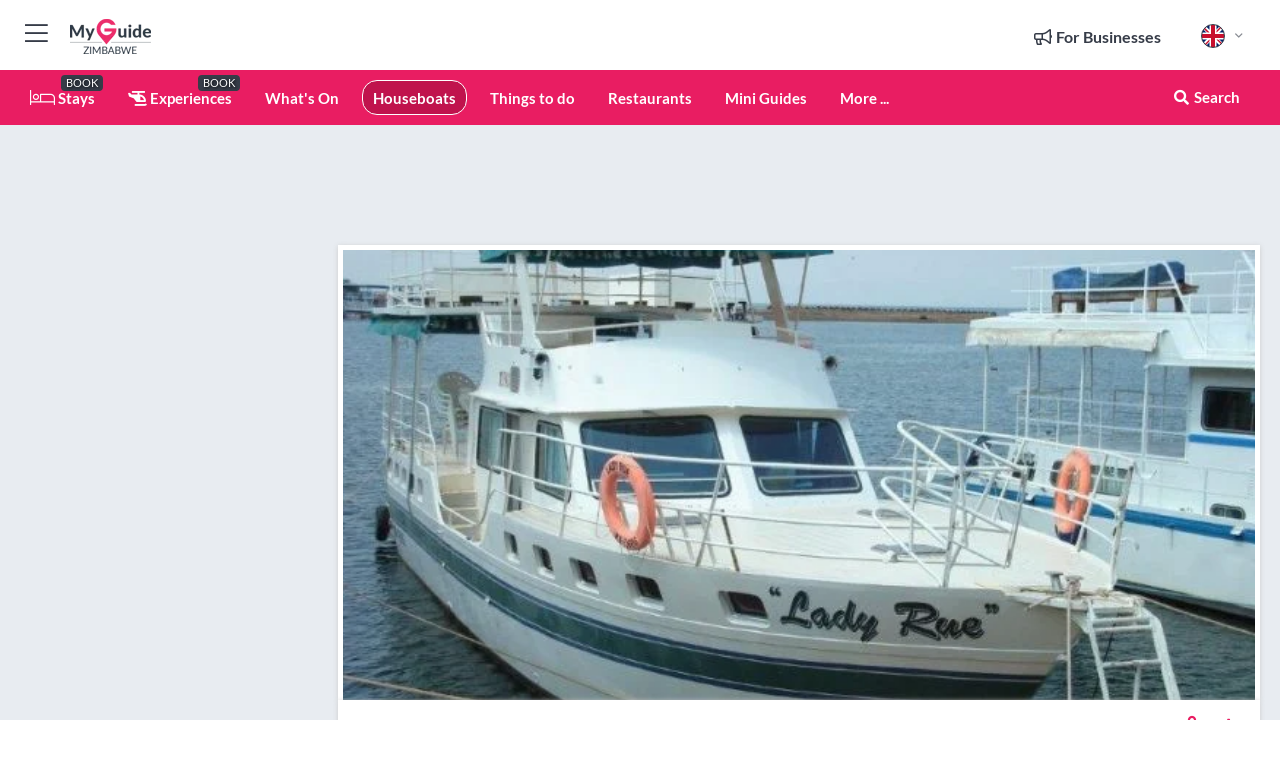

--- FILE ---
content_type: text/html; charset=utf-8
request_url: https://www.myguidezimbabwe.com/houseboats/lady-rue
body_size: 20317
content:



			<!DOCTYPE html>
			<!--[if IE 8]>          <html class="ie ie8"> <![endif]-->
			<!--[if IE 9]>          <html class="ie ie9"> <![endif]-->
			<!--[if gt IE 9]><!-->  <html> <!--<![endif]-->
			<html lang="en" >
				<!--<![endif]-->

				<head>

					
					<!-- Global site tag (gtag.js) - Google Analytics -->
					<script nonce="b2b97caf89cc6d5c19397375b554bc59" >

			 			window ['gtag_enable_tcf_support'] = true;  

			 		</script>

					<script nonce="b2b97caf89cc6d5c19397375b554bc59" async src="https://www.googletagmanager.com/gtag/js?id=G-1BJ0B91QPT"></script>
					<script nonce="b2b97caf89cc6d5c19397375b554bc59">
					  	window.dataLayer = window.dataLayer || [];
						function gtag(){dataLayer.push(arguments);}
			  			gtag('js', new Date());

			  			
					  	// gtag('config', 'G-1BJ0B91QPT');
					  	gtag('config', 'G-1BJ0B91QPT', {
					  	 	// 'campaign_source': 'Zimbabwe',
					  	 	// 'content_group': 'Zimbabwe',	
						  	'user_properties': {
						   	 	'website': 'Zimbabwe'
						  	}
						});

					  		gtag('config', 'G-9GFR34CSKF');
					</script>


					
							<meta http-equiv="Content-type" content="text/html; charset=utf-8" />
		<title>Lady Rue in Zimbabwe</title>
		<meta name="facebook-domain-verification" content="ktqkjm91i37jwnqn6gifer0jtgd8ob" />
		<meta name="description" content="Lady Rue, Zimbabwe - Lady Rue is a compact cruiser type boat that comes with only three cabins. It is ideal for a small family or group. It has 2 comfortable...">
		<meta name="keywords" content="Lady Rue, Zimbabwe">
		<meta name="robots" content="noodp, index, follow" />
		<meta name="viewport" content="width=device-width, initial-scale=1">

		<link href='https://fonts.googleapis.com/css?family=Lato:300,400,700,900' rel='stylesheet' type='text/css'>
		
						<link rel="alternate" href="https://www.myguidezimbabwe.com/houseboats/lady-rue" hreflang="en" />
							
							<link rel="alternate" href="https://www.myguidezimbabwe.com/houseboats/lady-rue" hreflang="x-default" />
						<link rel="alternate" href="https://www.myguidezimbabwe.com/es/houseboats/lady-rue" hreflang="es" />
							
						<link rel="alternate" href="https://www.myguidezimbabwe.com/fr/houseboats/lady-rue" hreflang="fr" />
							
						<link rel="alternate" href="https://www.myguidezimbabwe.com/pt/barcos-casa/lady-rue" hreflang="pt" />
							
						<link rel="alternate" href="https://www.myguidezimbabwe.com/it/houseboats/lady-rue" hreflang="it" />
							
						<link rel="alternate" href="https://www.myguidezimbabwe.com/de/hausboote/lady-rue" hreflang="de" />
							
						<link rel="alternate" href="https://www.myguidezimbabwe.com/nl/huisboten/lady-rue" hreflang="nl" />
							
						<link rel="alternate" href="https://www.myguidezimbabwe.com/no/husbater/lady-rue" hreflang="no" />
							
						<link rel="alternate" href="https://www.myguidezimbabwe.com/da/husbade/lady-rue" hreflang="da" />
							
						<link rel="alternate" href="https://www.myguidezimbabwe.com/sv/husbatar/lady-rue" hreflang="sv" />
							
						<link rel="alternate" href="https://www.myguidezimbabwe.com/ja/%E3%83%8F%E3%82%A6%E3%82%B9%E3%83%9C%E3%83%BC%E3%83%88/lady-rue" hreflang="ja" />
							
						<link rel="alternate" href="https://www.myguidezimbabwe.com/fi/talvehtijat/lady-rue" hreflang="fi" />
							
						<link rel="alternate" href="https://www.myguidezimbabwe.com/pl/houseboats/lady-rue" hreflang="pl" />
							
						<link rel="alternate" href="https://www.myguidezimbabwe.com/ru/%D0%94%D0%BE%D0%BC%D0%B0-%D0%BD%D0%B0-%D0%B2%D0%BE%D0%B4%D0%B5/lady-rue" hreflang="ru" />
							
		
	
		<meta name="google-site-verification" content="g-Hssh-jr_iFZzkQsW9QswVlqUzeLWIy9Lys_Od8z5c" />
		<meta name="ahrefs-site-verification" content="f60c15e269fc27ccdd109cbef095f33e8531889e234532880849b804da551c44">
		<link rel="dns-prefetch" href="//https://images.myguide-cdn.com">
		<link rel="preload" fetchpriority="high" as="image" href="https://images.myguide-cdn.com/cdn-cgi/image/height=35,format=auto,quality=85/images/myguide/logo-light/zimbabwe.png">
		<link rel="preload" fetchpriority="high" as="image" href="https://images.myguide-cdn.com/cdn-cgi/image/height=35,format=auto,quality=85/images/myguide/logo-dark/zimbabwe.png">
		<link rel="preload" fetchpriority="high" as="image" href="https://images.myguide-cdn.com/cdn-cgi/image/width=1200,format=auto,quality=85/images/myguide/myguide-travel-frame.jpg">

		

		
		
		
		<link rel="canonical" href="https://www.myguidezimbabwe.com/houseboats/lady-rue"  />
		
		

		<link rel="icon" href="https://images.myguide-cdn.com/favicons/favicon.ico" />
		<link rel="manifest" href="/manifest.json">
		<link rel="apple-touch-icon" sizes="57x57" href="https://images.myguide-cdn.com/favicons/apple-icon-57x57.png">
		<link rel="apple-touch-icon" sizes="60x60" href="https://images.myguide-cdn.com/favicons/apple-icon-60x60.png">
		<link rel="apple-touch-icon" sizes="72x72" href="https://images.myguide-cdn.com/favicons/apple-icon-72x72.png">
		<link rel="apple-touch-icon" sizes="76x76" href="https://images.myguide-cdn.com/favicons/apple-icon-76x76.png">
		<link rel="apple-touch-icon" sizes="114x114" href="https://images.myguide-cdn.com/favicons/apple-icon-114x114.png">
		<link rel="apple-touch-icon" sizes="120x120" href="https://images.myguide-cdn.com/favicons/apple-icon-120x120.png">
		<link rel="apple-touch-icon" sizes="144x144" href="https://images.myguide-cdn.com/favicons/apple-icon-144x144.png">
		<link rel="apple-touch-icon" sizes="152x152" href="https://images.myguide-cdn.com/favicons/apple-icon-152x152.png">
		<link rel="apple-touch-icon" sizes="180x180" href="https://images.myguide-cdn.com/favicons/apple-icon-180x180.png">
		<link rel="icon" type="image/png" sizes="192x192"  href="https://images.myguide-cdn.com/favicons/android-icon-192x192.png">
		<link rel="icon" type="image/png" sizes="32x32" href="https://images.myguide-cdn.com/favicons/favicon-32x32.png">
		<link rel="icon" type="image/png" sizes="96x96" href="https://images.myguide-cdn.com/favicons/favicon-96x96.png">
		<link rel="icon" type="image/png" sizes="16x16" href="https://images.myguide-cdn.com/favicons/favicon-16x16.png">
		<meta name="msapplication-TileImage" content="https://images.myguide-cdn.com/favicons/ms-icon-144x144.png">
		<meta name="msapplication-TileColor" content="#ffffff">
		<meta name="theme-color" content="#ffffff">
		<meta name="referrer" content="origin">


		<!-- CSS for IE -->
		<!--[if lte IE 9]>
			<link rel="stylesheet" type="text/css" href="css/ie.css" />
		<![endif]-->

		<!-- HTML5 shim and Respond.js IE8 support of HTML5 elements and media queries -->
		<!--[if lt IE 9]>
		  <script type='text/javascript' src="https://html5shiv.googlecode.com/svn/trunk/html5.js"></script>
		  <script type='text/javascript' src="https://cdnjs.cloudflare.com/ajax/libs/respond.js/1.4.2/respond.js"></script>
		<![endif]-->

		
		<meta name="yandex-verification" content="af9c3905eb736483" />
		
		<meta name="p:domain_verify" content="9f2d0fd09100c83e1e9462f55da3ba0a"/>


		<meta property="og:title" content="Lady Rue in Zimbabwe"/>
		<meta property="og:url" content="https://www.myguidezimbabwe.com/houseboats/lady-rue" />
		<meta property="og:type" content="product"/>
		<meta property="og:site_name" content="My Guide Zimbabwe"/>
		<meta property="og:description" content="Lady Rue, Zimbabwe - Lady Rue is a compact cruiser type boat that comes with only three cabins. It is ideal for a small family or group. It has 2 comfortable..." />
		<meta property="og:brand" content="Lady Rue in Zimbabwe">

					<meta property="og:locale" content="en_GB"/>
					<meta property="og:locale:alternate" content="es_ES"/>
					<meta property="og:locale:alternate" content="fr_FR"/>
					<meta property="og:locale:alternate" content="pt_PT"/>
					<meta property="og:locale:alternate" content="it_IT"/>
					<meta property="og:locale:alternate" content="de_DE"/>
					<meta property="og:locale:alternate" content="nl_NL"/>
					<meta property="og:locale:alternate" content="no_NO"/>
					<meta property="og:locale:alternate" content="da_DK"/>
					<meta property="og:locale:alternate" content="sv_SE"/>
					<meta property="og:locale:alternate" content="ja_JP"/>
					<meta property="og:locale:alternate" content="fi_FI"/>
					<meta property="og:locale:alternate" content="pl_PL"/>
					<meta property="og:locale:alternate" content="ru_RU"/>

		
		
		
		<meta property="og:image" content="https://images.myguide-cdn.com/zimbabwe/companies/lady-rue/large/lady-rue-141883.jpg" />

		
		
		<meta property="product:retailer_part_no" content="C24366"/>
		<meta property="product:category" content="Houseboats"/>
		
		<meta property="product:location" content="Zimbabwe"/>
		
		
		
		
		<meta property="product:country" content="Zimbabwe"/>
		<meta property="product:type" content="Houseboats"/>
		


		
		
		
		
		
		
	
		<meta itemprop="name" content="Lady Rue in Zimbabwe">
		<meta itemprop="description" content="Lady Rue, Zimbabwe - Lady Rue is a compact cruiser type boat that comes with only three cabins. It is ideal for a small family or group. It has 2 comfortable...">
		<meta itemprop="image" content="https://images.myguide-cdn.com/zimbabwe/companies/lady-rue/large/lady-rue-141883.jpg">


		<meta name="twitter:card" content="summary">
		<meta name="twitter:site" content="@MyGuideNetwork">
		
		<meta name="twitter:title" content="Lady Rue in Zimbabwe">
		<meta name="twitter:description" content="Lady Rue, Zimbabwe - Lady Rue is a compact cruiser type boat that comes with only three cabins. It is ideal for a small family or group. It has 2 comfortable...">
		<meta name="twitter:image" content="https://images.myguide-cdn.com/zimbabwe/companies/lady-rue/large/lady-rue-141883.jpg">

		<meta name="google-site-verification" content="6h6jNsF2E76IFGQ-53vI62FusaH4Rx7G6HwIvLLkQdI" />
		<meta name="google-adsense-account" content="ca-pub-6651265782782197">	




		<link href="https://cache.myguide-network.com//_cache/c7cbef82892739a3c14f125617b5f814.css" rel="stylesheet" type='text/css'>



			
		

			<script nonce="b2b97caf89cc6d5c19397375b554bc59" async src="https://securepubads.g.doubleclick.net/tag/js/gpt.js"></script>
			<script nonce="b2b97caf89cc6d5c19397375b554bc59">
				var gptadslots = [];
			  	var googletag = googletag || {};
	  			googletag.cmd = googletag.cmd || [];

				googletag.cmd.push(function() {
				gptadslots.push(googletag.defineSlot('/36886427/zimbabwe_mpu1_300x250', [300, 250], 'mpu1_300x250').addService(googletag.pubads()));
				gptadslots.push(googletag.defineSlot('/36886427/zimbabwe_mpu2_300x250', [300, 250], 'mpu2_300x250').addService(googletag.pubads()));
				gptadslots.push(googletag.defineSlot('/36886427/zimbabwe_mpu3_300x250', [300, 250], 'mpu3_300x250').addService(googletag.pubads()));

				
				gptadslots.push(googletag.defineSlot('/36886427/zimbabwe_top_728x90', [728, 90], 'top_728x90').addService(googletag.pubads()));
				gptadslots.push(googletag.defineSlot('/36886427/zimbabwe_mpu1_300x600', [300, 600], 'mpu1_300x600').addService(googletag.pubads()));
				gptadslots.push(googletag.defineSlot('/36886427/zimbabwe_mpu1_728x90', [728, 90], 'mpu1_728x90').addService(googletag.pubads()));
				gptadslots.push(googletag.defineSlot('/36886427/zimbabwe_top_320x50', [320, 50], 'top_320x50').addService(googletag.pubads()));
				gptadslots.push(googletag.defineSlot('/36886427/zimbabwe_mpu1_320x50', [320, 50], 'mpu1_320x50').addService(googletag.pubads()));

				googletag.pubads().enableSingleRequest();
				googletag.pubads().setTargeting("PageLink","/houseboats/lady-rue");
				googletag.pubads().setTargeting("PageType","Company");
				googletag.pubads().setTargeting("PageID","24366");
				googletag.pubads().setTargeting("Lang","en");
				googletag.pubads().setTargeting("Page","Free");
				
				
				googletag.enableServices();
				});


				// googletag.cmd.push(function() { googletag.display('mpu1_300x250'); });
				// googletag.cmd.push(function() { googletag.display('top_728x90'); });
				// googletag.cmd.push(function() { googletag.display('top_320x50'); });
			</script>

		
		
		<!-- GetYourGuide Analytics -->

		<script>
		window.addEventListener('load', function() {
			var gygScript = document.createElement('script');
			gygScript.src = "https://widget.getyourguide.com/dist/pa.umd.production.min.js";
			gygScript.async = true;
			gygScript.defer = true;

			gygScript.dataset.gygPartnerId = "GIYFBFF";
			gygScript.dataset.gygGlobalAutoInsert = "true";
			gygScript.dataset.gygGlobalAutoInsertLimit = "8";
			gygScript.dataset.gygGlobalCmp = "auto-insertion";
			gygScript.dataset.gygGlobalAllowedHostCssSelector = ".gygauto";
			gygScript.dataset.gygGlobalExcludedHostUrls = "";
			gygScript.dataset.gygGlobalAllowedHostPathPrefixes = "";
			gygScript.dataset.gygGlobalExcludedKeywords = "";

			document.body.appendChild(gygScript);
		});
		</script>



			<script src="https://www.google.com/recaptcha/enterprise.js?render=6LduFhgrAAAAACFpapDObcxwzn2yMpn2lP5jxegn" async defer></script>

				</head>

				<body class="no-trans front-page company" 
					ng-app="siteApp" 
					id="MainAppCtrl" 
					ng-controller="AppController" 
					ng-init="$root.activeLanguage = 'en'; init({
						location: 'zimbabwe',
						ga4key: 'G-9GFR34CSKF',
						slug: '/houseboats/lady-rue',
						title: 'Lady Rue in Zimbabwe',
						popup: '',
						actionToken: 'df9f4839791cf0cfb2ba1bb4856538f71b422076e094c66431e28dd0bd8db86c',
						lastAction: '',
                        userId: '',
						    googleSignIn: {
                                clientId :'620088340861-8ek878891c5o7ec7gredhui5eqqdph00.apps.googleusercontent.com'
                            },
                        
						view: 'houseboats'
					});"


					>
				

					<div id="page-wrapper">


							





			<header id="header" class="navbar-static-top sticky-header ">
				<div class="topnav">
					<div class="container text-center">
						<ul class="quick-menu pull-left">
							<li >

								<a  id="menu-01" href="#mobile-menu-01" title="Toggle Menu" data-toggle="collapse" class="btn-block1 mobile-menu-toggle">
									<i class="fal fa-bars fa-fw"></i>
									<i class="fal fa-times fa-fw"></i>
								</a>

								
							</li>

						
							<li>
								<span class="logo navbar-brand">
									<a href="/" title="My Guide Zimbabwe">
										<div ng-controller="SeasonCtrl" ng-class="seasonClass">
											<img loading="lazy" class="logo-dark" src="https://images.myguide-cdn.com/cdn-cgi/image/height=35,format=auto,quality=85/images/myguide/logo-dark/zimbabwe.png" alt="My Guide Zimbabwe" />
										</div>
									</a>
								</span>
							</li>
						</ul>

						<ul class="social-icons clearfix pull-right">
							
							

							<li   ng-show="$root.cart.count" ng-controller="OrderController" ng-cloak data-toggle="tooltip" data-placement="bottom" title="Shopping Cart">
								<a ng-click="openModal('/order/modal?init=summary&orderID='+ $root.cart.orderId, null, false, 'dialog-centered');" class="btn-block relative cartIcon" > 
									<span class="fa fa-shopping-cart" title='#{[{$root.cart.orders.id}]}'></span>
									<label class="hide">Orders</label>
									<div ng-show="$root.cart.count" class="ng-cloak 1pulsing-notification" ng-class="{'pulsing-notification' : $root.cart.count }">
										<small ng-bind="$root.cart.count"></small>
									</div>
								</a>
							</li>



							

								
							
								
								<li class="forBusiness">
									<a href="/for-businesses" 
										class="btn-block">
										<span class="far fa-fw fa-bullhorn"></span>
										<span><strong>For Businesses</strong></span>
									</a>
								</li>
							
								<li id="languagePicker" class="dropdown">
									<a class="dropdown-toggle" id="dropdownMenu3" data-toggle="dropdown">
												<span class="flag-icon flag-icon-squared flag-icon-gb mr5"></span>
										<i class="far fa-angle-down hidden-xs"></i>
									</a>
									<ul class="dropdown-menu dropdown-menu-left" aria-labelledby="dropdownMenu2">
												<li>
															<a href="/es/houseboats/lady-rue">
																<span class="flag-icon flag-icon-squared flag-icon-es mr5"></span>
																<small>Spanish</small>
															</a>
												</li>
												<li>
															<a href="/fr/houseboats/lady-rue">
																<span class="flag-icon flag-icon-squared flag-icon-fr mr5"></span>
																<small>French</small>
															</a>
												</li>
												<li>
															<a href="/pt/barcos-casa/lady-rue">
																<span class="flag-icon flag-icon-squared flag-icon-pt mr5"></span>
																<small>Portuguese</small>
															</a>
												</li>
												<li>
															<a href="/it/houseboats/lady-rue">
																<span class="flag-icon flag-icon-squared flag-icon-it mr5"></span>
																<small>Italian</small>
															</a>
												</li>
												<li>
															<a href="/de/hausboote/lady-rue">
																<span class="flag-icon flag-icon-squared flag-icon-de mr5"></span>
																<small>German</small>
															</a>
												</li>
												<li>
															<a href="/nl/huisboten/lady-rue">
																<span class="flag-icon flag-icon-squared flag-icon-nl mr5"></span>
																<small>Dutch</small>
															</a>
												</li>
												<li>
															<a href="/no/husbater/lady-rue">
																<span class="flag-icon flag-icon-squared flag-icon-no mr5"></span>
																<small>Norwegian</small>
															</a>
												</li>
												<li>
															<a href="/da/husbade/lady-rue">
																<span class="flag-icon flag-icon-squared flag-icon-dk mr5"></span>
																<small>Danish</small>
															</a>
												</li>
												<li>
															<a href="/sv/husbatar/lady-rue">
																<span class="flag-icon flag-icon-squared flag-icon-sv mr5"></span>
																<small>Swedish</small>
															</a>
												</li>
												<li>
															<a href="/ja/%E3%83%8F%E3%82%A6%E3%82%B9%E3%83%9C%E3%83%BC%E3%83%88/lady-rue">
																<span class="flag-icon flag-icon-squared flag-icon-jp mr5"></span>
																<small>Japanese</small>
															</a>
												</li>
												<li>
															<a href="/fi/talvehtijat/lady-rue">
																<span class="flag-icon flag-icon-squared flag-icon-fi mr5"></span>
																<small>Finnish</small>
															</a>
												</li>
												<li>
															<a href="/pl/houseboats/lady-rue">
																<span class="flag-icon flag-icon-squared flag-icon-pl mr5"></span>
																<small>Polish</small>
															</a>
												</li>
												<li>
															<a href="/ru/%D0%94%D0%BE%D0%BC%D0%B0-%D0%BD%D0%B0-%D0%B2%D0%BE%D0%B4%D0%B5/lady-rue">
																<span class="flag-icon flag-icon-squared flag-icon-ru mr5"></span>
																<small>Russian</small>
															</a>
												</li>
									</ul>
								</li>


							
						</ul>
					</div>
				</div>


				<div class="main-header ">
					
					<div class="container">

						<nav class="scrollmenu" role="navigation">
							<ul class="menu">



									

										<li id="homepage" >
											<a href="/">
												<i class="fal fa-bed fa-lg"></i> Stays
											</a>
											<small class="label dark">BOOK</small>
											
										</li>



									

														<li id="experiences" >
															<a href="/experiences"><i class="fas fa-helicopter"></i> Experiences</a>
															<small class="label dark">BOOK</small>
														</li>





										<li id="whatson" >
											<a href="/events">What's On</a>
										</li>


														<li id="houseboats" class="active">
															<a href="/houseboats">Houseboats</a>
														</li>
														<li id="things-to-do" >
															<a href="/things-to-do">Things to do</a>
														</li>
														<li id="restaurants" >
															<a href="/restaurants">Restaurants</a>
														</li>

									
									
									

										<li id="lists" >
											<a href="/lists">
												Mini Guides
											</a>
										</li>




									<li>
											<a ng-href="" ng-click="openModal('/modal/menu', null, false, 'dialog-centered modal-lg');" class="btn-block">
												More ...
											</a>
									</li>

											<li class="pull-right" data-toggle="tooltip" data-placement="bottom" title="Search Website">
												<a class="btn-block noarrows" data-fancybox data-options='{"smallBtn":false, "buttons":false}' data-src="#filters" href="javascript:;" ng-click="$root.searchQuery=''; $root.searchTotal=1">
													<span class="fa fa-fw fa fa-search"></span> Search
												</a>
											</li>
							</ul>
						</nav>
					</div>

					
				</div>



				<nav id="mobile-menu-01" class="mobile-menu collapse width" aria-expanded="false" ng-cloak>
	                
					
					<a id="menu-01" href="#mobile-menu-01" title="Toggle Menu" data-toggle="collapse" class="mobile-menu-toggle">
							<i class="fal fa-times fa-fw"></i>
						</a>

	                <ul id="mobile-primary-menu" class="menu">

	                	<li ng-if="!$root.user.id" ng-cloak class="loginButton">
							

							<button ng-if="!$root.user.id" ng-click="openModal('/modal/users/auth', null, false, 'dialog-centered');" type="button" class="ng-scope">
                                Login / Sign Up         
                            </button>
						</li>
					
						
						<li ng-if="$root.user.id" ng-cloak class="loginButton menu-item-has-children">
							<a role="button" data-toggle="collapse" href="#profileMenuCollapse" aria-expanded="false" aria-controls="profileMenuCollapse">
								<img ng-if="$root.user.social.facebook.id"
									ng-src="{[{'https://graph.facebook.com/'+ $root.user.social.facebook.id + '/picture?type=large'}]}" 
									alt="{[{$root.user.fullName}]}">
								<img ng-if="!$root.user.social.facebook.id"
									ng-src="https://images.myguide-cdn.com/cdn-cgi/image/height=45,format=auto,quality=85/images/author-placeholder.jpg" 
									alt="{[{$root.user.fullName}]}">
								Hello {[{$root.user.name}]} <i class="fal fa-angle-down"></i>
							</a>
							<div class="submenu collapse" id="profileMenuCollapse">
								<ul>
									<li>
										<a ng-href="/profile">
											Profile
										</a>
									</li>
									<li>
										<a ng-href="/order-history">
											Your Orders
										</a>
									</li>
									<li>
										<a ng-href="/lists">
											My Guides
										</a>
									</li>
									<li>
										<a ng-click="userLogout({
											rid: 'READER_ID',
											url: 'https://www.myguidezimbabwe.com/houseboats/lady-rue',
											return: 'https://www.myguidezimbabwe.com/houseboats/lady-rue'
										}, true)" ng-href="">
										Logout
										</a>
									</li>
								</ul>
								<div class="space-sep10"></div>
							</div>
						</li>
						<div class="separator"></div>
					


							<li>
								<a href="/for-businesses">
									<i class="fal fa-bullhorn"></i> Add a Business
								</a>
							</li>

							<li>
								<a href="/addcompany">
									<i class="fal fa-check"></i> Claim your Business
								</a>
							</li>

							<li>
								<a href="/promote-events">
									<i class="fal fa-calendar-alt"></i> Promote Events
								</a>
							</li>

							<div class="space-sep10"></div>
							<div class="separator"></div>

						
						

							<li class="menu-item-has-children">
								<a role="button" data-toggle="collapse" href="#eventsMenuCollapse" aria-expanded="false" aria-controls="eventsMenuCollapse">
									<i class="fas fa-calendar-alt"></i> What's On Zimbabwe<i class="fal fa-angle-down"></i>
								</a>
								<div class="submenu collapse" id="eventsMenuCollapse">
									<ul>
										<li><a href="/events">All Events in Zimbabwe</a></li>

											<li><a href="/events/next-week">Next Week</a></li>
											<li><a href="/events/this-weekend">This Weekend</a></li>
											<li><a href="/events/tomorrow">Tomorrow</a></li>
											<li><a href="/events/today">Today</a></li>

											<li><a href="/events/january-2026">January 2026</a></li>
											<li><a href="/events/february-2026">February 2026</a></li>
											<li><a href="/events/march-2026">March 2026</a></li>
											<li><a href="/events/april-2026">April 2026</a></li>
											<li><a href="/events/may-2026">May 2026</a></li>
											<li><a href="/events/june-2026">June 2026</a></li>
											<li><a href="/events/july-2026">July 2026</a></li>
											<li><a href="/events/august-2026">August 2026</a></li>
									</ul>
								</div>
							</li>
							<div class="space-sep10"></div>
							<div class="separator"></div>



							<li id="homepage" >
								<a href="/">
									<i class="fal fa-bed fa-lg"></i> Stays
									<small class="label pink">BOOK</small>
								</a>
							</li>





												<li>
													<a href="/experiences"> 
														<i class="fas fa-helicopter"></i> Experiences
														<small class="label pink">BOOK</small>
													
													</a>
												</li>

						
						<div class="space-sep10"></div>
						<div class="separator"></div>							

												<li>
													<a href="/houseboats"> Houseboats
													</a>
												</li>
												<li>
													<a href="/things-to-do"> Things to do
													</a>
												</li>
												<li>
													<a href="/restaurants"> Restaurants
													</a>
												</li>

						
										<li><a href="/golf">Golf</a></li>
										<li><a href="/local">Local</a></li>
										<li><a href="/accommodation">Accommodation</a></li>
										<li><a href="/safaris">Safaris</a></li>
										<li><a href="/wellness">Wellness</a></li>
										<li><a href="/weddings">Weddings</a></li>
										<li><a href="/services">Services</a></li>
										<li><a href="/shopping">Shopping</a></li>
										<li><a href="/zimbabwe/car-hire">Car Hire</a></li>

						<div class="space-sep10"></div>
						<div class="separator"></div>


							<li>
								<a href="/lists">
									<i class="far fa-plus"></i> Mini Guides
								</a>
							</li>
							<div class="space-sep10"></div>
							<div class="separator"></div>


						
						

						
							<li class="">
								<a href="/photos">Photos of Zimbabwe</a>
							</li>
							<li class="">
								<a href="/travel-articles">Travel Articles</a>
							</li>
							<li class="">
								<a href="/regionalinfo">Regional Info</a>
							</li>
							<li class="">
								<a href="/usefulinfo">Useful Info</a>
							</li>
					</ul>
	            </nav>

				<nav id="mobile-menu-02" class="mobile-menu collapse " aria-expanded="false">
					<a id="menu-02" href="#mobile-menu-02" title="Search" data-toggle="collapse" class="mobile-menu-toggle filter">
						
					</a>
					

					<ul class="iconList clearfix">
	    					<li>

	    						<a ng-href ng-click="openModal('/modal/users/auth', null, false, 'dialog-centered');" class="btn-block relative cartIcon"><i class="fa fa-user"></i> <span>View Profile</span></a></li>
							<li>
								<a ng-href ng-click="openModal('/modal/users/auth', null, false, 'dialog-centered');" class="btn-block relative cartIcon"><i class="fa fa-shopping-cart"></i> <span>Your Orders</span></a>
							</li>
	    					<li>
								<a ng-href ng-click="openModal('/modal/users/auth', null, false, 'dialog-centered');" class="btn-block relative cartIcon"> 
									<i class="fa fa-list"></i> <span>My Guides</span>
								</a>
							</li>
		    				<li>
		    					<a ng-href ng-click="openModal('/modal/users/auth', null, false, 'dialog-centered');"><i class="fa fa-sign-in"></i><span>Login</span></a>
		    				</li>
		    		</ul>
						<div class="logIn">
							<p>Log in for great & exciting features!</p> <img width="53" height="29" src="https://images.myguide-cdn.com/images/myguide/icons/arrow.png" alt="Arrow">
						</div>
	            </nav>

			</header>
	





							

								 <script type="application/ld+json">{
    "@context": "http:\/\/schema.org",
    "@type": "Organization",
    "name": "My Guide Zimbabwe",
    "url": "https:\/\/www.myguidezimbabwe.com",
    "logo": {
        "@context": "http:\/\/schema.org",
        "@type": "ImageObject",
        "url": "https:\/\/images.myguide-cdn.com\/images\/myguide\/logo-dark\/zimbabwe.png"
    }
}</script>
 <script type="application/ld+json">{
    "@context": "http:\/\/schema.org",
    "@type": "WebSite",
    "name": "My Guide Zimbabwe",
    "url": "https:\/\/www.myguidezimbabwe.com"
}</script>
 <script type="application/ld+json">{
    "@context": "http:\/\/schema.org",
    "@type": "BreadcrumbList",
    "itemListElement": [
        {
            "@type": "ListItem",
            "position": 1,
            "item": {
                "@id": "\/",
                "name": "Zimbabwe"
            }
        },
        {
            "@type": "ListItem",
            "position": 2,
            "item": {
                "@id": "\/houseboats",
                "name": "Houseboats"
            }
        },
        {
            "@type": "ListItem",
            "position": 3,
            "item": {
                "@id": "\/houseboats\/lady-rue",
                "name": "Lady Rue"
            }
        }
    ]
}</script>
 <script type="application/ld+json">{
    "@context": "http:\/\/schema.org",
    "@graph": [
        {
            "@context": "http:\/\/schema.org",
            "@type": "SiteNavigationElement",
            "@id": "https:\/\/www.myguidezimbabwe.com#menu",
            "name": "Stays",
            "url": "https:\/\/www.myguidezimbabwe.com\/"
        },
        {
            "@context": "http:\/\/schema.org",
            "@type": "SiteNavigationElement",
            "@id": "https:\/\/www.myguidezimbabwe.com#menu",
            "name": "Experiences",
            "url": "https:\/\/www.myguidezimbabwe.com\/experiences"
        },
        {
            "@context": "http:\/\/schema.org",
            "@type": "SiteNavigationElement",
            "@id": "https:\/\/www.myguidezimbabwe.com#menu",
            "name": "Houseboats",
            "url": "https:\/\/www.myguidezimbabwe.com\/houseboats"
        },
        {
            "@context": "http:\/\/schema.org",
            "@type": "SiteNavigationElement",
            "@id": "https:\/\/www.myguidezimbabwe.com#menu",
            "name": "Things to do",
            "url": "https:\/\/www.myguidezimbabwe.com\/things-to-do"
        },
        {
            "@context": "http:\/\/schema.org",
            "@type": "SiteNavigationElement",
            "@id": "https:\/\/www.myguidezimbabwe.com#menu",
            "name": "Restaurants",
            "url": "https:\/\/www.myguidezimbabwe.com\/restaurants"
        },
        {
            "@context": "http:\/\/schema.org",
            "@type": "SiteNavigationElement",
            "@id": "https:\/\/www.myguidezimbabwe.com#menu",
            "name": "Events in Zimbabwe",
            "url": "https:\/\/www.myguidezimbabwe.com\/events"
        },
        {
            "@context": "http:\/\/schema.org",
            "@type": "SiteNavigationElement",
            "@id": "https:\/\/www.myguidezimbabwe.com#menu",
            "name": "Golf",
            "url": "https:\/\/www.myguidezimbabwe.com\/golf"
        },
        {
            "@context": "http:\/\/schema.org",
            "@type": "SiteNavigationElement",
            "@id": "https:\/\/www.myguidezimbabwe.com#menu",
            "name": "Local",
            "url": "https:\/\/www.myguidezimbabwe.com\/local"
        },
        {
            "@context": "http:\/\/schema.org",
            "@type": "SiteNavigationElement",
            "@id": "https:\/\/www.myguidezimbabwe.com#menu",
            "name": "Accommodation",
            "url": "https:\/\/www.myguidezimbabwe.com\/accommodation"
        },
        {
            "@context": "http:\/\/schema.org",
            "@type": "SiteNavigationElement",
            "@id": "https:\/\/www.myguidezimbabwe.com#menu",
            "name": "Safaris",
            "url": "https:\/\/www.myguidezimbabwe.com\/safaris"
        },
        {
            "@context": "http:\/\/schema.org",
            "@type": "SiteNavigationElement",
            "@id": "https:\/\/www.myguidezimbabwe.com#menu",
            "name": "Wellness",
            "url": "https:\/\/www.myguidezimbabwe.com\/wellness"
        },
        {
            "@context": "http:\/\/schema.org",
            "@type": "SiteNavigationElement",
            "@id": "https:\/\/www.myguidezimbabwe.com#menu",
            "name": "Weddings",
            "url": "https:\/\/www.myguidezimbabwe.com\/weddings"
        },
        {
            "@context": "http:\/\/schema.org",
            "@type": "SiteNavigationElement",
            "@id": "https:\/\/www.myguidezimbabwe.com#menu",
            "name": "Services",
            "url": "https:\/\/www.myguidezimbabwe.com\/services"
        },
        {
            "@context": "http:\/\/schema.org",
            "@type": "SiteNavigationElement",
            "@id": "https:\/\/www.myguidezimbabwe.com#menu",
            "name": "Shopping",
            "url": "https:\/\/www.myguidezimbabwe.com\/shopping"
        },
        {
            "@context": "http:\/\/schema.org",
            "@type": "SiteNavigationElement",
            "@id": "https:\/\/www.myguidezimbabwe.com#menu",
            "name": "Car Hire",
            "url": "https:\/\/www.myguidezimbabwe.com\/zimbabwe\/car-hire"
        },
        {
            "@context": "http:\/\/schema.org",
            "@type": "SiteNavigationElement",
            "@id": "https:\/\/www.myguidezimbabwe.com#menu",
            "name": "Mini Guides",
            "url": "https:\/\/www.myguidezimbabwe.com\/lists"
        },
        {
            "@context": "http:\/\/schema.org",
            "@type": "SiteNavigationElement",
            "@id": "https:\/\/www.myguidezimbabwe.com#menu",
            "name": "Photos of Zimbabwe",
            "url": "https:\/\/www.myguidezimbabwe.com\/photos"
        },
        {
            "@context": "http:\/\/schema.org",
            "@type": "SiteNavigationElement",
            "@id": "https:\/\/www.myguidezimbabwe.com#menu",
            "name": "Travel Articles",
            "url": "https:\/\/www.myguidezimbabwe.com\/travel-articles"
        },
        {
            "@context": "http:\/\/schema.org",
            "@type": "SiteNavigationElement",
            "@id": "https:\/\/www.myguidezimbabwe.com#menu",
            "name": "Regional Info",
            "url": "https:\/\/www.myguidezimbabwe.com\/regionalinfo"
        },
        {
            "@context": "http:\/\/schema.org",
            "@type": "SiteNavigationElement",
            "@id": "https:\/\/www.myguidezimbabwe.com#menu",
            "name": "Useful Info",
            "url": "https:\/\/www.myguidezimbabwe.com\/usefulinfo"
        },
        {
            "@context": "http:\/\/schema.org",
            "@type": "SiteNavigationElement",
            "@id": "https:\/\/www.myguidezimbabwe.com#menu",
            "name": "Travel Articles",
            "url": "https:\/\/www.myguidezimbabwe.com\/travel-articles"
        }
    ]
}</script>
 <script type="application/ld+json">{
    "@context": "http:\/\/schema.org",
    "description": "Lady Rue, Zimbabwe - Lady Rue is a compact cruiser type boat that comes with only three cabins. It is ideal for a small family or group. It has 2 comfortable...",
    "address": {
        "@type": "PostalAddress",
        "streetAddress": "Marineland Harbour",
        "addressLocality": "Zimbabwe",
        "addressCountry": "Zimbabwe"
    },
    "geo": {
        "@type": "GeoCoordinates",
        "latitude": -16.522047,
        "longitude": 28.850942
    },
    "image": [
        "https:\/\/images.myguide-cdn.com\/zimbabwe\/companies\/lady-rue\/large\/lady-rue-141883.jpg",
        "https:\/\/images.myguide-cdn.com\/zimbabwe\/companies\/lady-rue\/large\/lady-rue-475991.jpeg",
        "https:\/\/images.myguide-cdn.com\/zimbabwe\/companies\/lady-rue\/large\/lady-rue-475982.jpeg",
        "https:\/\/images.myguide-cdn.com\/zimbabwe\/companies\/lady-rue\/large\/lady-rue-475984.jpeg",
        "https:\/\/images.myguide-cdn.com\/zimbabwe\/companies\/lady-rue\/large\/lady-rue-475985.jpeg",
        "https:\/\/images.myguide-cdn.com\/zimbabwe\/companies\/lady-rue\/large\/lady-rue-475986.jpeg"
    ],
    "@type": "LocalBusiness",
    "name": "Lady Rue",
    "url": "https:\/\/www.myguidezimbabwe.com\/houseboats\/lady-rue"
}</script>



								








								<section id="content">
									<div class="container">
										<div class="row">

											<div class="sidebar hidden-sm hidden-xs col-md-3">
																<div class="clearfix"></div>
			<div class="advert">

							<script async src="https://pagead2.googlesyndication.com/pagead/js/adsbygoogle.js?client=ca-pub-6651265782782197"
							     crossorigin="anonymous"></script>
							<!-- MPU1 -->
							<ins class="adsbygoogle"
							     style="display:block"
							     data-ad-client="ca-pub-6651265782782197"
							     data-ad-slot="6983515904"
							     data-ad-format="auto"
							     data-full-width-responsive="true"></ins>
							<script>
							     (adsbygoogle = window.adsbygoogle || []).push({});
							</script>

					
			</div>
			<div class="clearfix"></div>




														<div class="advert skyscraper">

			
						<a title="View All Experiences" href="/experiences">
							<img loading="lazy" src="https://images.myguide-cdn.com/cdn-cgi/image/width=350,format=auto,quality=85/advertising/gyg_en.png" height="auto" width="350" alt="Ad Placeholder">
						</a>



			
	</div>

															<div class="clearfix"></div>
		<div class="advert">

			


						<script async src="https://pagead2.googlesyndication.com/pagead/js/adsbygoogle.js?client=ca-pub-6651265782782197"
						     crossorigin="anonymous"></script>
						<ins class="adsbygoogle"
						     style="display:block"
						     data-ad-format="fluid"
						     data-ad-layout-key="-fb+5w+4e-db+86"
						     data-ad-client="ca-pub-6651265782782197"
						     data-ad-slot="8488169263"></ins>
						<script>
						     (adsbygoogle = window.adsbygoogle || []).push({});
						</script>

						
							
						<div 
								class="trackClick" 
								data-affiliate="GetYourGuide" 
								data-track="affiliatelink"  
								data-view="company"
								data-type="company" 
								data-typeid="24366" 
								data-ref="widget_auto"
								data-gyg-widget="auto" 
								data-gyg-number-of-items="5"
								data-gyg-locale-code="en-GB" 
								data-gyg-currency="USD" 
								data-gyg-cmp=""
								data-gyg-partner-id="GIYFBFF"></div>



					
					
		</div>

											</div>
											
											<div id="main" class="col-sm-12 col-md-9">
																<div class="advert leaderboard">

							<div id="top_728x90">
								<script async src="https://pagead2.googlesyndication.com/pagead/js/adsbygoogle.js?client=ca-pub-6651265782782197"
								     crossorigin="anonymous"></script>
								<!-- Leaderboard1 -->
								<ins class="adsbygoogle"
								     style="display:inline-block;width:728px;height:90px"
								     data-ad-client="ca-pub-6651265782782197"
								     data-ad-slot="4539684967"></ins>
								<script>
								     (adsbygoogle = window.adsbygoogle || []).push({});
								</script>
							</div>

							<div class="callToAction">
								<div>Want to Run Your Own<br><strong>My Guide Website</strong>?</div>
								<a class="pink" href="https://www.myguide-network.com/franchise" target="_blank"><i class="fa fa-info-circle"></i> Find Out More</a>
							</div>
						
									

			</div>

														<div class="companyslider new">
		<div id="mediaCarouselPhoto" class="col-xs-12 col-sm-12 col-md-12 nopadding">
			<div id="companyImageSlider">
					<div class="row">
						<div class="col-xs-12">
								<a data-fancybox-trigger="gallery" class="blockLink relative" href="javascript:;" data-fancybox-index="0" title="Lady Rue">
									<img src="https://images.myguide-cdn.com/zimbabwe/companies/lady-rue/large/lady-rue-141883.jpg" class="big" alt="Lady Rue">
								</a>
						</div>
					</div>
			</div>
		</div>
		<div class="clearfix"></div>
	</div>

	
	<div class="post companyPage">
		<div id="companyTabs" class="tab-container trans-style">
			<div class="tab-page">
				<div class="tab-content col-md-12">
					<div class="tab-pane tab-page row active fade in" id="overview">
						<div class="row">
				
							<div id="companyText" class="col-sm-12 col-md-8">
								
								<div class="headingHolder">
									<div class="space-sep10"></div>
									<div class="space-sep10 hidden-xs"></div>
									<h1>Lady Rue</h1>
									<h2>Zimbabwe</h2>
								</div>


									<small class="description comma">Mono-Hulls</small>
									
								<div class="clearfix"></div>
								<div class="space-sep10"></div>




								
								<p>The boat is air-conditioned throughout and there are several plug points. The dining room is cozy and just perfect for the number of occupants other amenities include a charcoal braai and fully equipped kitchen. It comes with one tender boat for fishing or game viewing.<br />
&nbsp;</p>

								<div class="space-sep15"></div>			



								<div class="clearfix"></div>
							</div>
							<div id="companySidebar" class="col-sm-12 col-md-4">
								<div class="space-sep15"></div>

								<div class="absolute1">
										<a class="iconButton" title="Add to My Guide" ng-click="openModal('/modal/users/auth', null, false, 'dialog-centered');"><i class="far fa-plus"></i></a>
									
		<a id="socialsharebutton" tabindex="0" data-trigger="focus" class="iconButton" data-placement="bottom" data-html="true" data-toggle="popover" title="Share with Friends" data-content="
			<a href='#' class='ssk sskIcon ssk-facebook' data-toggle='tooltip' data-placement='bottom' title='Share on Facebook'></a>
			<a href='#' class='ssk sskIcon ssk-twitter' data-toggle='tooltip' data-placement='bottom' title='Share on Twitter'></a>
		    <a href='#' class='ssk sskIcon ssk-email' data-toggle='tooltip' data-placement='bottom' title='Share via Email'></a>
		    <a href='#' class='ssk sskIcon ssk-pinterest' data-toggle='tooltip' data-placement='bottom' title='Share on Pinterest'></a>
		    <a href='#' class='ssk sskIcon ssk-linkedin' data-toggle='tooltip' data-placement='bottom' title='Share on LinkedIn'></a>">
				<i class="fa fa-fw fa-share-alt"></i>
		</a>

								</div>

								<div class="clearfix"></div>

								<div class="space-sep15"></div>


										<h2>Contact</h2>
										<ul class="companyInfo">
											

										</ul>

										


										<div class="space-sep10"></div>



								

								


								
								
								<div class="space-sep30"></div>
							</div>
						</div>
					</div>
				</div>
			</div>
		</div>
	</div>



	


	





		<div class="space-sep20"></div>
		<div class="post bs p15 white-bg">
			<h2 class="pull-left">Directions</h2>
				<div id="map" class=" boxclearfix">
						<div class="clearfix"></div>
							<span class="geo">
								<abbr class="longitude" title="28.850942"></abbr>
								<abbr class="latitude" title="-16.522047"></abbr>
							</span>

						<p class="adr">
							<a class="skin-color trackClick" title="Larger Map for Company: Lady Rue Zimbabwe" href="https://maps.google.com/maps?q=-16.522047,28.850942+(Lady Rue Zimbabwe)" target="_blank" class="trackClick" data-track="view larger map">
							<i class="fas fa-map-marker pink-color"></i> <span class="street-address">Marineland Harbour</span>, <span class="locality">Kariba</span>
							</a>
						</p>
						<div id="mapid"></div>
						


						<div class="space-sep10"></div>
						
						<a class="pull-right skin-color trackClick" title="Larger Map for Company: Lady Rue Zimbabwe" href="https://maps.google.com/maps?q=-16.522047,28.850942+(Lady Rue Zimbabwe)" target="_blank" class="trackClick" data-track="view larger map">Get Directions <i class="fa fa-external-link"></i></a>
					<div class="clearfix"></div>
				</div>
				<div class="space-sep10"></div>

		</div>



			<div class="space-sep20"></div>
			<div class="post bs p15 white-bg">
				<h2 class="pull-left">Book Nearby Accommodation</h2>
				<a id="map-larger" 
					class="button primary big pull-right trackClick" 
					data-affiliate="Stay22" 
					data-track="affiliatelink"  
					data-view="company"
					data-type="company"
					data-typeid="24366"
					data-ref="largermap"
					title="Larger Map for Company: Lady Rue Zimbabwe" 
					href="https://www.stay22.com/embed/gm?aid=myguide&lat=-16.522047&lng=28.850942&navbarcolor=e8ecf1&fontcolor=363c48&title=Lady Rue&venue=Lady Rue&checkin=&hotelscolor=f7f7f7&hotelsfontcolor=363c48&campaign=&markerimage=https://https://images.myguide-cdn.com/images/g-spot2.png&disableautohover=true&mapstyle=light&scroll=false&zoom=13&listviewexpand=true&ljs=en" 
					target="_blank">
					<strong>Get Directions</strong>
				</a>


				<div class="space-sep15"></div>
				<div class="gallery">
					<div class="col-md-12 nopadding">
							
						<div class="trackClick1" 
								data-affiliate="Stay22" 
								data-track="affiliatelink"  
								data-view="company"
								data-type="company" 
								data-typeid="24366"
								data-ref="map">
							
							<iframe id="stay22-widget" width="100%" height="420" src="https://www.stay22.com/embed/gm?aid=myguide&lat=-16.522047&lng=28.850942&navbarcolor=e8ecf1&fontcolor=363c48&title=Lady Rue&venue=Lady Rue&checkin=&hotelscolor=f7f7f7&hotelsfontcolor=363c48&campaign=&markerimage=https://https://images.myguide-cdn.com/images/g-spot2.png&disableautohover=true&mapstyle=light&scroll=false&zoom=13&viewmode=map&ljs=en" frameborder="0" allowfullscreen></iframe>


						</div> 

						
					</div>
				</div>
				<div class="clearfix"></div>

			</div>

		<div class="space-sep20"></div>
		<div class="post bs1 p15 white-bg">
			<div class="well">
				<h4><i class="fa fa-bullhorn"></i> Are you a business owner in Zimbabwe?</h4>
			    <p>My Guide Zimbabwe, an informative and user-friendly <strong>online guide</strong>, was created for all those interested in the Zimbabwe region.</p>
                <p>Used daily by travellers, tourists, residents and locals, powered by Local Experts, <strong>our site reaches the people who are your potential customers.</strong></p>
			
				<ul>
					<li><i class="fa fa-check green p10" aria-hidden="true"></i> WhatsApp Enquiries</li>
					<li><i class="fa fa-check green p10" aria-hidden="true"></i> Integrate your chosen Booking platform</li>
					<li><i class="fa fa-check green p10" aria-hidden="true"></i> Gallery with Videos & Virtual Tours</li>
					<li><i class="fa fa-check green p10" aria-hidden="true"></i> Downloadable PDFs (Menus , Pricing lists..)</li>
					<li><i class="fa fa-check green p10" aria-hidden="true"></i> Event Promotion Included</li>
					<li><i class="fa fa-check green p10" aria-hidden="true"></i> Website Link</li>
					<li><i class="fa fa-check green p10" aria-hidden="true"></i> Social Media links</li>
				</ul>
				<div class="space-sep20"></div>
				<a href="/for-businesses" target="_blank" class="button btn-block1 primary strong">
    				Find Out More
				</a>
			</div>
		</div>							

	
	<div class="space-sep10"></div>







											</div>
										</div>
									</div>
								</section>

							
		<div id="userlists" class="mgLightbox customLightbox">
			<div class="lightboxHeader">
				<a class="innerClose left" data-fancybox-close><i class="fa fa-angle-double-left"></i></a>
					<a ng-click="openModal('/modal/users/auth', null, false, 'dialog-centered');" class="innerClose pull-right">
						<i class="fa fa-user-circle"></i>
					</a>
				<h4>My Lists</h4>

				<div id="createBox" class="mgLightbox smallBox">
					<div class="lightboxHeader">
						<a class="innerClose left" data-fancybox-close><i class="fa fa-angle-double-left"></i></a>
						<a class="innerClose" data-fancybox-close><span class="closeIcon faded"></span></a>
						<h4>Create New Guide</h4>
					</div>
					<div class="lightboxContent">
						<label>Suggested Guides</label>

						<select class="custom-select" ng-model="$root.listCtrl.select.ideas" ng-change="$root.listCtrl.value = $root.listCtrl.select.ideas;" name="ideas" id="ideas">
							<option value="">-- Select One --</option>
							<optgroup label="Suggested Guides">
								<option value="My Guide to Zimbabwe">My Guide to Zimbabwe</option>
									<option value="New Bars To Try">New Bars To Try</option>
									<option value="New Nightclubs To Try">New Nightclubs To Try</option>
									<option value="New Restaurants To Try">New Restaurants To Try</option>
									<option value="Best For Cocktails">Best For Cocktails</option>
									<option value="Best For Friday Night Drinks">Best For Friday Night Drinks</option>
									<option value="Best For Kids">Best For Kids</option>
									<option value="Best For Live Music">Best For Live Music</option>
									<option value="Best For Meeting Friends">Best For Meeting Friends</option>
									<option value="Best For Sundays">Best For Sundays</option>
									<option value="Best For Sunsets">Best For Sunsets</option>
									<option value="Best For Relaxing">Best For Relaxing</option>
									<option value="My Favourite Cafes">My Favourite Cafes</option>
									<option value="My Favourite Clubs">My Favourite Clubs</option>
									<option value="My Favourite Places">My Favourite Places</option>
									<option value="My Favourite Restaurants">My Favourite Restaurants</option>
									<option value="My Favourite Rooftop Bars">My Favourite Rooftop Bars</option>
									<option value="My Must See Places">My Must See Places</option>
									<option value="My Trip in DATE">My Trip in DATE</option>
									<option value="Our Trip to .....">Our Trip to .....</option>
									<option value="Must See Places For First Timers">Must See Places For First Timers</option>
									<option value="Hottest New Venues">Hottest New Venues</option>
									<option value="Trending">Trending</option>
									<option value="The Bucket List">The Bucket List</option>
							</optgroup>
								<optgroup label="Attractions in Zimbabwe">
									<option value="Best Attractions in Zimbabwe">Best Attractions in Zimbabwe</option>
									<option value="Top 5 Attractions in Zimbabwe">Top 5 Attractions in Zimbabwe</option>
									<option value="Top 10 Attractions in Zimbabwe">Top 10 Attractions in Zimbabwe</option>
								</optgroup>
								<optgroup label="Bars in Zimbabwe">
									<option value="Best Bars in Zimbabwe">Best Bars in Zimbabwe</option>
									<option value="Top 5 Bars in Zimbabwe">Top 5 Bars in Zimbabwe</option>
									<option value="Top 10 Bars in Zimbabwe">Top 10 Bars in Zimbabwe</option>
								</optgroup>
								<optgroup label="Beaches in Zimbabwe">
									<option value="Best Beaches in Zimbabwe">Best Beaches in Zimbabwe</option>
									<option value="Top 5 Beaches in Zimbabwe">Top 5 Beaches in Zimbabwe</option>
									<option value="Top 10 Beaches in Zimbabwe">Top 10 Beaches in Zimbabwe</option>
								</optgroup>
								<optgroup label="Beach Clubs in Zimbabwe">
									<option value="Best Beach Clubs in Zimbabwe">Best Beach Clubs in Zimbabwe</option>
									<option value="Top 5 Beach Clubs in Zimbabwe">Top 5 Beach Clubs in Zimbabwe</option>
									<option value="Top 10 Beach Clubs in Zimbabwe">Top 10 Beach Clubs in Zimbabwe</option>
								</optgroup>
								<optgroup label="Breathtaking Locations in Zimbabwe">
									<option value="Best Breathtaking Locations in Zimbabwe">Best Breathtaking Locations in Zimbabwe</option>
									<option value="Top 5 Breathtaking Locations in Zimbabwe">Top 5 Breathtaking Locations in Zimbabwe</option>
									<option value="Top 10 Breathtaking Locations in Zimbabwe">Top 10 Breathtaking Locations in Zimbabwe</option>
								</optgroup>
								<optgroup label="Cafes in Zimbabwe">
									<option value="Best Cafes in Zimbabwe">Best Cafes in Zimbabwe</option>
									<option value="Top 5 Cafes in Zimbabwe">Top 5 Cafes in Zimbabwe</option>
									<option value="Top 10 Cafes in Zimbabwe">Top 10 Cafes in Zimbabwe</option>
								</optgroup>
								<optgroup label="Clubs in Zimbabwe">
									<option value="Best Clubs in Zimbabwe">Best Clubs in Zimbabwe</option>
									<option value="Top 5 Clubs in Zimbabwe">Top 5 Clubs in Zimbabwe</option>
									<option value="Top 10 Clubs in Zimbabwe">Top 10 Clubs in Zimbabwe</option>
								</optgroup>
								<optgroup label="Cocktail Bars in Zimbabwe">
									<option value="Best Cocktail Bars in Zimbabwe">Best Cocktail Bars in Zimbabwe</option>
									<option value="Top 5 Cocktail Bars in Zimbabwe">Top 5 Cocktail Bars in Zimbabwe</option>
									<option value="Top 10 Cocktail Bars in Zimbabwe">Top 10 Cocktail Bars in Zimbabwe</option>
								</optgroup>
								<optgroup label="Golf Courses in Zimbabwe">
									<option value="Best Golf Courses in Zimbabwe">Best Golf Courses in Zimbabwe</option>
									<option value="Top 5 Golf Courses in Zimbabwe">Top 5 Golf Courses in Zimbabwe</option>
									<option value="Top 10 Golf Courses in Zimbabwe">Top 10 Golf Courses in Zimbabwe</option>
								</optgroup>
								<optgroup label="Luxury Resorts in Zimbabwe">
									<option value="Best Luxury Resorts in Zimbabwe">Best Luxury Resorts in Zimbabwe</option>
									<option value="Top 5 Luxury Resorts in Zimbabwe">Top 5 Luxury Resorts in Zimbabwe</option>
									<option value="Top 10 Luxury Resorts in Zimbabwe">Top 10 Luxury Resorts in Zimbabwe</option>
								</optgroup>
								<optgroup label="Night Clubs in Zimbabwe">
									<option value="Best Night Clubs in Zimbabwe">Best Night Clubs in Zimbabwe</option>
									<option value="Top 5 Night Clubs in Zimbabwe">Top 5 Night Clubs in Zimbabwe</option>
									<option value="Top 10 Night Clubs in Zimbabwe">Top 10 Night Clubs in Zimbabwe</option>
								</optgroup>
								<optgroup label="For Birthday Parties in Zimbabwe">
									<option value="Best For Birthday Parties in Zimbabwe">Best For Birthday Parties in Zimbabwe</option>
									<option value="Top 5 For Birthday Parties in Zimbabwe">Top 5 For Birthday Parties in Zimbabwe</option>
									<option value="Top 10 For Birthday Parties in Zimbabwe">Top 10 For Birthday Parties in Zimbabwe</option>
								</optgroup>
								<optgroup label="For Christmas Parties in Zimbabwe">
									<option value="Best For Christmas Parties in Zimbabwe">Best For Christmas Parties in Zimbabwe</option>
									<option value="Top 5 For Christmas Parties in Zimbabwe">Top 5 For Christmas Parties in Zimbabwe</option>
									<option value="Top 10 For Christmas Parties in Zimbabwe">Top 10 For Christmas Parties in Zimbabwe</option>
								</optgroup>
								<optgroup label="For Fathers Day in Zimbabwe">
									<option value="Best For Fathers Day in Zimbabwe">Best For Fathers Day in Zimbabwe</option>
									<option value="Top 5 For Fathers Day in Zimbabwe">Top 5 For Fathers Day in Zimbabwe</option>
									<option value="Top 10 For Fathers Day in Zimbabwe">Top 10 For Fathers Day in Zimbabwe</option>
								</optgroup>
								<optgroup label="For Mothers Day in Zimbabwe">
									<option value="Best For Mothers Day in Zimbabwe">Best For Mothers Day in Zimbabwe</option>
									<option value="Top 5 For Mothers Day in Zimbabwe">Top 5 For Mothers Day in Zimbabwe</option>
									<option value="Top 10 For Mothers Day in Zimbabwe">Top 10 For Mothers Day in Zimbabwe</option>
								</optgroup>
								<optgroup label="For Office Parties in Zimbabwe">
									<option value="Best For Office Parties in Zimbabwe">Best For Office Parties in Zimbabwe</option>
									<option value="Top 5 For Office Parties in Zimbabwe">Top 5 For Office Parties in Zimbabwe</option>
									<option value="Top 10 For Office Parties in Zimbabwe">Top 10 For Office Parties in Zimbabwe</option>
								</optgroup>
								<optgroup label="For Stag & Hens in Zimbabwe">
									<option value="Best For Stag & Hens in Zimbabwe">Best For Stag & Hens in Zimbabwe</option>
									<option value="Top 5 For Stag & Hens in Zimbabwe">Top 5 For Stag & Hens in Zimbabwe</option>
									<option value="Top 10 For Stag & Hens in Zimbabwe">Top 10 For Stag & Hens in Zimbabwe</option>
								</optgroup>
								<optgroup label="For Valentines Day in Zimbabwe">
									<option value="Best For Valentines Day in Zimbabwe">Best For Valentines Day in Zimbabwe</option>
									<option value="Top 5 For Valentines Day in Zimbabwe">Top 5 For Valentines Day in Zimbabwe</option>
									<option value="Top 10 For Valentines Day in Zimbabwe">Top 10 For Valentines Day in Zimbabwe</option>
								</optgroup>
								<optgroup label="Places To See in Zimbabwe">
									<option value="Best Places To See in Zimbabwe">Best Places To See in Zimbabwe</option>
									<option value="Top 5 Places To See in Zimbabwe">Top 5 Places To See in Zimbabwe</option>
									<option value="Top 10 Places To See in Zimbabwe">Top 10 Places To See in Zimbabwe</option>
								</optgroup>
								<optgroup label="Restaurants in Zimbabwe">
									<option value="Best Restaurants in Zimbabwe">Best Restaurants in Zimbabwe</option>
									<option value="Top 5 Restaurants in Zimbabwe">Top 5 Restaurants in Zimbabwe</option>
									<option value="Top 10 Restaurants in Zimbabwe">Top 10 Restaurants in Zimbabwe</option>
								</optgroup>
								<optgroup label="Rooftop Bars in Zimbabwe">
									<option value="Best Rooftop Bars in Zimbabwe">Best Rooftop Bars in Zimbabwe</option>
									<option value="Top 5 Rooftop Bars in Zimbabwe">Top 5 Rooftop Bars in Zimbabwe</option>
									<option value="Top 10 Rooftop Bars in Zimbabwe">Top 10 Rooftop Bars in Zimbabwe</option>
								</optgroup>
								<optgroup label="Spas in Zimbabwe">
									<option value="Best Spas in Zimbabwe">Best Spas in Zimbabwe</option>
									<option value="Top 5 Spas in Zimbabwe">Top 5 Spas in Zimbabwe</option>
									<option value="Top 10 Spas in Zimbabwe">Top 10 Spas in Zimbabwe</option>
								</optgroup>
								<optgroup label="Sunset Spots in Zimbabwe">
									<option value="Best Sunset Spots in Zimbabwe">Best Sunset Spots in Zimbabwe</option>
									<option value="Top 5 Sunset Spots in Zimbabwe">Top 5 Sunset Spots in Zimbabwe</option>
									<option value="Top 10 Sunset Spots in Zimbabwe">Top 10 Sunset Spots in Zimbabwe</option>
								</optgroup>
								<optgroup label="Tours in Zimbabwe">
									<option value="Best Tours in Zimbabwe">Best Tours in Zimbabwe</option>
									<option value="Top 5 Tours in Zimbabwe">Top 5 Tours in Zimbabwe</option>
									<option value="Top 10 Tours in Zimbabwe">Top 10 Tours in Zimbabwe</option>
								</optgroup>
								<optgroup label="Tourist Attractions in Zimbabwe">
									<option value="Best Tourist Attractions in Zimbabwe">Best Tourist Attractions in Zimbabwe</option>
									<option value="Top 5 Tourist Attractions in Zimbabwe">Top 5 Tourist Attractions in Zimbabwe</option>
									<option value="Top 10 Tourist Attractions in Zimbabwe">Top 10 Tourist Attractions in Zimbabwe</option>
								</optgroup>
								<optgroup label="Things To Do in Zimbabwe">
									<option value="Best Things To Do in Zimbabwe">Best Things To Do in Zimbabwe</option>
									<option value="Top 5 Things To Do in Zimbabwe">Top 5 Things To Do in Zimbabwe</option>
									<option value="Top 10 Things To Do in Zimbabwe">Top 10 Things To Do in Zimbabwe</option>
								</optgroup>
								<optgroup label="Things To Do with Kids in Zimbabwe">
									<option value="Best Things To Do with Kids in Zimbabwe">Best Things To Do with Kids in Zimbabwe</option>
									<option value="Top 5 Things To Do with Kids in Zimbabwe">Top 5 Things To Do with Kids in Zimbabwe</option>
									<option value="Top 10 Things To Do with Kids in Zimbabwe">Top 10 Things To Do with Kids in Zimbabwe</option>
								</optgroup>
								<optgroup label="Wedding Venues in Zimbabwe">
									<option value="Best Wedding Venues in Zimbabwe">Best Wedding Venues in Zimbabwe</option>
									<option value="Top 5 Wedding Venues in Zimbabwe">Top 5 Wedding Venues in Zimbabwe</option>
									<option value="Top 10 Wedding Venues in Zimbabwe">Top 10 Wedding Venues in Zimbabwe</option>
								</optgroup>
								<optgroup label="For A View in Zimbabwe">
									<option value="Best For A View in Zimbabwe">Best For A View in Zimbabwe</option>
									<option value="Top 5 For A View in Zimbabwe">Top 5 For A View in Zimbabwe</option>
									<option value="Top 10 For A View in Zimbabwe">Top 10 For A View in Zimbabwe</option>
								</optgroup>
						</select>

						<div class="space-sep10"></div>
						<div class="space-sep5"></div>
						<p>OR</p>
						<div class="space-sep5"></div>
						<label>Name Your Own Guide</label>
						<input type="search" class="btn-block" ng-model="$root.listCtrl.value" name="q" id="q" placeholder="Enter a title or select one from above" required>
						<div class="space-sep20"></div>
						<button data-fancybox data-options='{"smallBtn":false, "buttons":false}' data-src="#confirmBox" ng-click="$root.listCtrl.command = 'list_create'; $root.listCtrl.commandText = 'Create Guide?'" class="noarrows button button-submit btn-block" >
							<i class="far fa-plus"></i> CREATE MY GUIDE
						</button>
					</div>
				</div>
			</div>

			<div class="lightboxContent">
						<div class="introduction">
							<h5>Mini Guides</h5>
							<img class="arrow" width="53" height="29" src="https://images.myguide-cdn.com/images/myguide/icons/arrow.png" alt="Arrow" />
							<p class="padded" amp-access="NOT loggedIn" amp-access-hide>Login to create your guides for Zimbabwe.</p>
						</div>



			</div>
		</div>

		<div id="listBoxAdd" class="mgLightbox">
			<div class="lightboxHeader">
				<a class="innerClose left" data-fancybox-close><i class="fa fa-angle-double-left"></i></a>
				<a class="innerClose" data-fancybox-close><span class="closeIcon faded"></span></a>
				<h4>Add to My Guide</h4>
			</div>
			<div class="lightboxContent">
				<h5>Create New Guide</h5>
				<ul>
					<li>
						<a data-fancybox data-options='{"smallBtn":false, "buttons":false}' class="noarrows" data-src="#createBox" href="javascript:;" id="addNew">
							<i class="fa fa-plus fa-x2"></i> Add to New Guide
						</a>
					</li>
				</ul>
				<div class="space-sep10"></div>


				<div class="space-sep20"></div>


			<div class="space-sep10"></div>
			</div>
		</div>

		<div id="confirmBox" class="mgLightbox smallBox">
			<div class="lightboxHeader">
				<a class="innerClose pull-right" data-fancybox-close><span class="closeIcon faded"></span></a>
				<h4 ng-bind="$root.listCtrl.commandText"></h4>
			</div>
			<div class="lightboxContent filters1">
				<div class="textHolder">
					<form id="myform" method="post" target="_top" action="" novalidate>
						<input type="text" id="command"		name="command"  	ng-model="$root.listCtrl.command" hidden>
						<input type="text" id="value" 		name="value" 		ng-model="$root.listCtrl.value" hidden>
						<input type="text" id="listid" 		name="listid" 		ng-model="$root.listCtrl.listid" hidden>
						<input type="text" id="type" 		name="type" 		ng-model="$root.listCtrl.type" hidden>
						<input type="text" id="itemid" 		name="itemid" 		ng-model="$root.listCtrl.itemid" hidden>
						<div class="center-text">
							<button type="submit" value="CONFIRM" class="button button-submit btn-block"><i class="fa fa-tick"></i> CONFIRM</button>
							<div class="space-sep10"></div>
							<a class="button light btn-block" data-fancybox-close>Cancel</a>
						</div>
					</form>
					<div class="space-sep10"></div>
				</div>
			</div>
		</div>

		<div id="renameBox" class="mgLightbox smallBox">
			<div class="lightboxHeader">
				<a class="innerClose pull-right" data-fancybox-close><span class="closeIcon faded"></span></a>
				<h4 ng-bind="$root.listCtrl.commandText"></h4>
			</div>
			<div class="lightboxContent filters1">
				<div class="space-sep10"></div>
				<div class="textHolder">
					<div class="center-text">
						<input class="btn-block" type="text" id="value2" name="value" ng-model="$root.listCtrl.value" value="">
						<div class="space-sep10"></div>
						<button data-fancybox data-options='{"smallBtn":false, "buttons":false}' data-src="#confirmBox"  type="submit" ng-click="$root.listCtrl.command = 'list_rename'; $root.listCtrl.commandText = 'Rename Guide?'" value="CONFIRM" class="button button-submit btn-block"><i class="fa fa-tick"></i> CONFIRM</button>
						<div class="space-sep10"></div>
						<a class="button light btn-block" data-fancybox-close>Cancel</a>
					</div>
					<div class="space-sep10"></div>
				</div>
			</div>
		</div>

								


				<div id="homepageCompanies" class="slider section">
			       <div class="container">
			            <div class="description">
							<h2  class="pull-left">
								Book Experiences in Zimbabwe 
							</h2>

				            <div class="pull-right">
				            	<div class="space-sep5 visible-xs"></div>
				           		<a href="/experiences" class="button btn-block primary ">View All</a>
				            </div>
			            
						</div>
						<div class="clearfix"></div>


			            <div class="image-carousel style2 style2 flex-slider" data-item-width="307" data-item-margin="20">
							<ul class="slides image-box style9">
										<li class="relative event ofv">
											<div class="ribbon left"><span>FEATURED</span></div>

											<article class="box">
												<a class="hoverZoom" href="/experiences/from-kasane-victoria-falls-day-trip-zimbabwe-side">
														
													<img class="zoom" loading="lazy" src="https://images.myguide-cdn.com/cdn-cgi/image/width=300,format=auto,quality=85/zimbabwe/companies/from-kasane-victoria-falls-day-trip-zimbabwe-side/thumbs/from-kasane-victoria-falls-day-trip-zimbabwe-side-2528546.jpg" alt="From Kasane: Victoria Falls Day Trip (Zimbabwe side)">

						                                <div class="ribbon big left">
						                                    <span class="pink">Best Seller</span>
						                                </div>

						                            <figcaption class="entry-date">
														
													</figcaption>
								                    
													
													<div class="details overflowFade">


														<h3 class="box-title">From Kasane: Victoria Falls Day Trip (Zimbabwe side)</h3>
																<div class="rating fourHalfStars"></div>
						                                        <span class="">96 Reviews</span>
														<div class="clearfix"></div>
														
														<p itemprop="description">Discover one of the Seven Natural Wonders of the World, Victoria Falls, on a day trip from Kasane. Appreciate why locals call the falls "The Smoke That Thunders" as you visit different viewpoints. Explore local markets and the Victoria Falls Rainforest.</p>
													</div>
												</a>

												<div class="detailsFooter">
													
														<div class="pull-right">
															
															<div class="price text-right ">
																$60.00
															</div>

																<div class="price-label">From</div>


														</div>

														<a class="button primary trackClick" target="_blank" href="https://www.getyourguide.com/kasane-l32673/from-kasane-victoria-falls-day-trip-t313423/?partner_id=GIYFBFF&psrc=partner_api&currency=USD" data-affiliate="GetYourGuide" data-track="affiliatelink" data-view="company" data-type="company" data-typeid="277967" data-ref="Check availability" rel="nofollow">Check availability</a>
													
				                                    

												</div>
												
											</article>
										</li>
										<li class="relative event ofv">
											<div class="ribbon left"><span>FEATURED</span></div>

											<article class="box">
												<a class="hoverZoom" href="/experiences/chobe-day-trip-from-victoria-falls-zimbabwe">
														
													<img class="zoom" loading="lazy" src="https://images.myguide-cdn.com/cdn-cgi/image/width=300,format=auto,quality=85/zimbabwe/companies/chobe-day-trip-from-victoria-falls-zimbabwe/thumbs/chobe-day-trip-from-victoria-falls-zimbabwe-2528471.jpg" alt="Chobe Day Trip from Victoria Falls, Zimbabwe">

						                                <div class="ribbon big left">
						                                    <span class="pink">Best Seller</span>
						                                </div>

						                            <figcaption class="entry-date">
														
													</figcaption>
								                    
													
													<div class="details overflowFade">


														<h3 class="box-title">Chobe Day Trip from Victoria Falls, Zimbabwe</h3>
																<div class="rating fourHalfStars"></div>
						                                        <span class="">260 Reviews</span>
														<div class="clearfix"></div>
														
														<p itemprop="description">On this full-day tour you’ll go on a boat trip on the Chobe River and a game drive in Chobe National Park. The park is well known for its elephants and variety of animal species.</p>
													</div>
												</a>

												<div class="detailsFooter">
													
														<div class="pull-right">
															
															<div class="price text-right ">
																$160.00
															</div>

																<div class="price-label">From</div>


														</div>

														<a class="button primary trackClick" target="_blank" href="https://www.getyourguide.com/victoria-falls-town-l127068/chobe-day-trip-from-victoria-falls-zimbabwe-t29175/?partner_id=GIYFBFF&psrc=partner_api&currency=USD" data-affiliate="GetYourGuide" data-track="affiliatelink" data-view="company" data-type="company" data-typeid="277959" data-ref="Check availability" rel="nofollow">Check availability</a>
													
				                                    

												</div>
												
											</article>
										</li>
										<li class="relative event ofv">
											<div class="ribbon left"><span>FEATURED</span></div>

											<article class="box">
												<a class="hoverZoom" href="/experiences/victoria-falls-guided-walking-tour">
														
													<img class="zoom" loading="lazy" src="https://images.myguide-cdn.com/cdn-cgi/image/width=300,format=auto,quality=85/zimbabwe/companies/victoria-falls-guided-walking-tour/thumbs/victoria-falls-guided-walking-tour-6157022.jpg" alt="Victoria Falls: Guided Walking Tour">

						                                <div class="ribbon big left">
						                                    <span class="pink">Best Seller</span>
						                                </div>

						                            <figcaption class="entry-date">
														
													</figcaption>
								                    
													
													<div class="details overflowFade">


														<h3 class="box-title">Victoria Falls: Guided Walking Tour</h3>
																<div class="rating fiveStars"></div>
						                                        <span class="">5 Reviews</span>
														<div class="clearfix"></div>
														
														<p itemprop="description">Nothing is quite like the heart-pounding sensation of actually standing on the edge of Victoria Falls, under the guidance of a professional whose knowledge about the falls is very vast and extensive.</p>
													</div>
												</a>

												<div class="detailsFooter">
													
														<div class="pull-right">
															
															<div class="price text-right ">
																$30.00
															</div>

																<div class="price-label">From</div>


														</div>

														<a class="button primary trackClick" target="_blank" href="https://www.getyourguide.com/victoria-falls-town-l127068/victoria-falls-guided-walking-tour-t209172/?partner_id=GIYFBFF&psrc=partner_api&currency=USD" data-affiliate="GetYourGuide" data-track="affiliatelink" data-view="company" data-type="company" data-typeid="586251" data-ref="Check availability" rel="nofollow">Check availability</a>
													
				                                    

												</div>
												
											</article>
										</li>
										<li class="relative event ofv">
											<div class="ribbon left"><span>FEATURED</span></div>

											<article class="box">
												<a class="hoverZoom" href="/experiences/victoria-falls-dinner-cruise-on-the-zambezi-river">
														
													<img class="zoom" loading="lazy" src="https://images.myguide-cdn.com/cdn-cgi/image/width=300,format=auto,quality=85/zimbabwe/companies/victoria-falls-dinner-cruise-on-the-zambezi-river/thumbs/victoria-falls-dinner-cruise-on-the-zambezi-river-2528448.jpg" alt="Victoria Falls: Dinner Cruise on the Zambezi River">

						                                <div class="ribbon big left">
						                                    <span class="pink">Best Seller</span>
						                                </div>

						                            <figcaption class="entry-date">
														
													</figcaption>
								                    
													
													<div class="details overflowFade">


														<h3 class="box-title">Victoria Falls: Dinner Cruise on the Zambezi River</h3>
																<div class="rating fiveStars"></div>
						                                        <span class="">840 Reviews</span>
														<div class="clearfix"></div>
														
														<p itemprop="description">Embark on the Zambezi River with a dinner cruise and take in the glorious sunset color palette, surrounded by a wildlife paradise. Savor a unique 4-course meal on board as you admire the beauty of the setting sun.</p>
													</div>
												</a>

												<div class="detailsFooter">
													
														<div class="pull-right">
															
															<div class="price text-right ">
																$90.00
															</div>

																<div class="price-label">From</div>


														</div>

														<a class="button primary trackClick" target="_blank" href="https://www.getyourguide.com/victoria-falls-town-l127068/from-victoria-falls-sunset-dinner-cruise-t317912/?partner_id=GIYFBFF&psrc=partner_api&currency=USD" data-affiliate="GetYourGuide" data-track="affiliatelink" data-view="company" data-type="company" data-typeid="277956" data-ref="Check availability" rel="nofollow">Check availability</a>
													
				                                    

												</div>
												
											</article>
										</li>
										<li class="relative event ofv">
											<div class="ribbon left"><span>FEATURED</span></div>

											<article class="box">
												<a class="hoverZoom" href="/experiences/victoria-falls-canopy-tour-with-transfers">
														
													<img class="zoom" loading="lazy" src="https://images.myguide-cdn.com/cdn-cgi/image/width=300,format=auto,quality=85/zimbabwe/companies/victoria-falls-canopy-tour-with-transfers/thumbs/victoria-falls-canopy-tour-with-transfers-4527598.jpg" alt="Victoria Falls: Canopy Tour with Transfers">


						                            <figcaption class="entry-date">
														
													</figcaption>
								                    
													
													<div class="details overflowFade">


														<h3 class="box-title">Victoria Falls: Canopy Tour with Transfers</h3>
																<div class="rating fourHalfStars"></div>
						                                        <span class="">11 Reviews</span>
														<div class="clearfix"></div>
														
														<p itemprop="description">Glide through the air on a network of slides and walkways on a canopy tour in Victoria Falls. Experience the forest bird life and enjoy a detailed safety briefing.</p>
													</div>
												</a>

												<div class="detailsFooter">
													
														<div class="pull-right">
															
															<div class="price text-right ">
																$71.00
															</div>

																<div class="price-label">From</div>


														</div>

														<a class="button primary trackClick" target="_blank" href="https://www.getyourguide.com/victoria-falls-town-l127068/victoria-falls-canopy-tour-with-transfers-t850716/?partner_id=GIYFBFF&psrc=partner_api&currency=USD" data-affiliate="GetYourGuide" data-track="affiliatelink" data-view="company" data-type="company" data-typeid="461358" data-ref="Check availability" rel="nofollow">Check availability</a>
													
				                                    

												</div>
												
											</article>
										</li>
										<li class="relative event ofv">
											<div class="ribbon left"><span>FEATURED</span></div>

											<article class="box">
												<a class="hoverZoom" href="/experiences/livingstone-amazing-traditional-village-dance-culture">
														
													<img class="zoom" loading="lazy" src="https://images.myguide-cdn.com/cdn-cgi/image/width=300,format=auto,quality=85/zimbabwe/companies/livingstone-amazing-traditional-village-dance-culture/thumbs/livingstone-amazing-traditional-village-dance-culture-6157629.jpg" alt="Livingstone: Amazing Traditional Village & Dance Culture">


						                            <figcaption class="entry-date">
														
													</figcaption>
								                    
													
													<div class="details overflowFade">


														<h3 class="box-title">Livingstone: Amazing Traditional Village & Dance Culture</h3>
																<div class="rating fourHalfStars"></div>
						                                        <span class="">7 Reviews</span>
														<div class="clearfix"></div>
														
														<p itemprop="description">Explore the traditional village, enjoy a dance culture teaching and show and eat with us handcrafted food. Connect to our friendly locals.</p>
													</div>
												</a>

												<div class="detailsFooter">
													
														<div class="pull-right">
															
															<div class="price text-right ">
																$69.00
															</div>

																<div class="price-label">From</div>


														</div>

														<a class="button primary trackClick" target="_blank" href="https://www.getyourguide.com/livingstone-l501/livingstone-amazing-traditional-village-dance-culture-t554679/?partner_id=GIYFBFF&psrc=partner_api&currency=USD" data-affiliate="GetYourGuide" data-track="affiliatelink" data-view="company" data-type="company" data-typeid="586319" data-ref="Check availability" rel="nofollow">Check availability</a>
													
				                                    

												</div>
												
											</article>
										</li>
										<li class="relative event ofv">
											<div class="ribbon left"><span>FEATURED</span></div>

											<article class="box">
												<a class="hoverZoom" href="/experiences/helicopter-flight-over-the-victoria-falls">
														
													<img class="zoom" loading="lazy" src="https://images.myguide-cdn.com/cdn-cgi/image/width=300,format=auto,quality=85/zimbabwe/companies/helicopter-flight-over-the-victoria-falls/thumbs/helicopter-flight-over-the-victoria-falls-6157261.jpg" alt="Helicopter Flight Over the Victoria Falls">


						                            <figcaption class="entry-date">
														
													</figcaption>
								                    
													
													<div class="details overflowFade">


														<h3 class="box-title">Helicopter Flight Over the Victoria Falls</h3>
																<div class="rating fiveStars"></div>
						                                        <span class="">1 Reviews</span>
														<div class="clearfix"></div>
														
														<p itemprop="description">Experience the awe-inspiring beauty of one of the world's most spectacular natural wonders from above with a helicopter flight over Victoria Falls, offering an unforgettable aerial adventure.</p>
													</div>
												</a>

												<div class="detailsFooter">
													
														<div class="pull-right">
															
															<div class="price text-right ">
																$180.00
															</div>

																<div class="price-label">From</div>


														</div>

														<a class="button primary trackClick" target="_blank" href="https://www.getyourguide.com/victoria-falls-town-l127068/helicopter-flight-over-the-victoria-falls-t646156/?partner_id=GIYFBFF&psrc=partner_api&currency=USD" data-affiliate="GetYourGuide" data-track="affiliatelink" data-view="company" data-type="company" data-typeid="586280" data-ref="Check availability" rel="nofollow">Check availability</a>
													
				                                    

												</div>
												
											</article>
										</li>
										<li class="relative event ofv">
											<div class="ribbon left"><span>FEATURED</span></div>

											<article class="box">
												<a class="hoverZoom" href="/experiences/dining-luxury-sunset-dinner-cruise-with-4-course-meal">
														
													<img class="zoom" loading="lazy" src="https://images.myguide-cdn.com/cdn-cgi/image/width=300,format=auto,quality=85/zimbabwe/companies/zambezi-river-luxury-sunset-cruise-with-4-course-dinner/thumbs/zambezi-river-luxury-sunset-cruise-with-4-course-dinner-2559129.jpg" alt="Dining - Luxury Sunset Dinner Cruise With 4 Course Meal">


						                            <figcaption class="entry-date">
														
													</figcaption>
								                    
													
													<div class="details overflowFade">


														<h3 class="box-title">Dining - Luxury Sunset Dinner Cruise With 4 Course Meal</h3>
																<div class="rating fiveStars"></div>
						                                        <span class="">40 Reviews</span>
														<div class="clearfix"></div>
														
														<p itemprop="description">Experience Top Notch Luxury & Magical Dinner along the Mighty Zambezi River & Enjoy our 4 Course Meals. A perfect chance to spot wildlife, Spectacular Sunsets whilst enjoying Fresh African Cuisines.</p>
													</div>
												</a>

												<div class="detailsFooter">
													
														<div class="pull-right">
															
															<div class="price text-right ">
																$105.00
															</div>

																<div class="price-label">From</div>


														</div>

														<a class="button primary trackClick" target="_blank" href="https://www.getyourguide.com/victoria-falls-town-l127068/dining-luxury-sunset-dinner-cruise-with-4-course-meal-t583771/?partner_id=GIYFBFF&psrc=partner_api&currency=USD" data-affiliate="GetYourGuide" data-track="affiliatelink" data-view="company" data-type="company" data-typeid="280899" data-ref="Check availability" rel="nofollow">Check availability</a>
													
				                                    

												</div>
												
											</article>
										</li>
										<li class="relative event ofv">
											<div class="ribbon left"><span>FEATURED</span></div>

											<article class="box">
												<a class="hoverZoom" href="/experiences/victoria-falls-scenic-day-tour-lunch-and-helicopter-flight">
														
													<img class="zoom" loading="lazy" src="https://images.myguide-cdn.com/cdn-cgi/image/width=300,format=auto,quality=85/zimbabwe/companies/victoria-falls-scenic-day-tour-lunch-and-helicopter-flight/thumbs/victoria-falls-scenic-day-tour-lunch-and-helicopter-flight-2528461.jpg" alt="Victoria Falls: Scenic Day Tour, Lunch and Helicopter Flight">


						                            <figcaption class="entry-date">
														
													</figcaption>
								                    
													
													<div class="details overflowFade">


														<h3 class="box-title">Victoria Falls: Scenic Day Tour, Lunch and Helicopter Flight</h3>
																<div class="rating fourHalfStars"></div>
						                                        <span class="">174 Reviews</span>
														<div class="clearfix"></div>
														
														<p itemprop="description">Experience Victoria Falls from all angles on an exhilarating helicopter flight and guided walking tour. Enjoy lunch at the Lookout Cafe overlooking the Batoka Gorges and the Victoria Falls Bridge.</p>
													</div>
												</a>

												<div class="detailsFooter">
													
														<div class="pull-right">
															
															<div class="price text-right ">
																$210.00
															</div>

																<div class="price-label">From</div>


														</div>

														<a class="button primary trackClick" target="_blank" href="https://www.getyourguide.com/victoria-falls-town-l127068/ultimate-victoria-falls-day-tour-the-best-scenic-highlights-t451777/?partner_id=GIYFBFF&psrc=partner_api&currency=USD" data-affiliate="GetYourGuide" data-track="affiliatelink" data-view="company" data-type="company" data-typeid="277957" data-ref="Check availability" rel="nofollow">Check availability</a>
													
				                                    

												</div>
												
											</article>
										</li>
			                </ul>
			            </div>
			           
			      </div>
			    </div>










	

							


								
		<div id="listSlides" class="slider section" ng-cloak>				
			<div class="container">
				<div class="description">
					<h2 class="pull-left">Mini Guides</h2>
					<div class="pull-right">
						<div class="space-sep5 visible-xs"></div>
						<a href="/lists" class="button btn-block  primary">View All</a>
					</div>
				</div>
				<div class="space-sep10"></div>
				<div class="image-carousel style2 flex-slider" data-item-width="242" data-item-margin="20">
					<ul class="slides image-box style9">
								<li>
									<a class="imageZoom" title="Best Middle Of The Range Houseboats" href="/lists/best-middle-of-the-range-houseboats">
										<article class="pageFlip box list">
											<img alt="Zambezi Drift - Peregrine" src="https://images.myguide-cdn.com/images/myguide/icons/placeholder.png" data-src="https://images.myguide-cdn.com/cdn-cgi/image/width=300,format=auto,quality=85/md/zimbabwe/companies/peregrine/large/peregrine-857595.jpg">
											<div class="details listDetails">
												<img class="logo" src="https://images.myguide-cdn.com/images/myguide/icons/placeholder.png" data-src="https://images.myguide-cdn.com/cdn-cgi/image/height=45,format=auto,quality=85/images/myguide/logo-light/zimbabwe.png" alt="My Guide Zimbabwe" width="232" height="100" />
												<div class="bottomDiv">
													<h2 class="">
														Best Middle Of The Range Houseboats
													</h2>
													<p>Handpicked by a Local Expert</p>
												</div>
											</div>
										</article>
									</a>
								</li>
								<li>
									<a class="imageZoom" title="Best Luxury Houseboats" href="/lists/best-luxury-houseboats">
										<article class="pageFlip box list">
											<img alt="This Is It" src="https://images.myguide-cdn.com/images/myguide/icons/placeholder.png" data-src="https://images.myguide-cdn.com/cdn-cgi/image/width=300,format=auto,quality=85/md/zimbabwe/companies/this-is-it/large/this-is-it-857625.jpg">
											<div class="details listDetails">
												<img class="logo" src="https://images.myguide-cdn.com/images/myguide/icons/placeholder.png" data-src="https://images.myguide-cdn.com/cdn-cgi/image/height=45,format=auto,quality=85/images/myguide/logo-light/zimbabwe.png" alt="My Guide Zimbabwe" width="232" height="100" />
												<div class="bottomDiv">
													<h2 class="">
														Best Luxury Houseboats
													</h2>
													<p>Handpicked by a Local Expert</p>
												</div>
											</div>
										</article>
									</a>
								</li>
								<li>
									<a class="imageZoom" title="Top Five Conference Venues" href="/lists/top-five-conference-venues">
										<article class="pageFlip box list">
											<img alt="Chengeta and Pamuzinda Safari Lodges" src="https://images.myguide-cdn.com/images/myguide/icons/placeholder.png" data-src="https://images.myguide-cdn.com/cdn-cgi/image/width=300,format=auto,quality=85/md/zimbabwe/companies/chengeta-and-pamuzinda-safari-lodges/large/chengeta-and-pamuzinda-safari-lodges-700217.jpg">
											<div class="details listDetails">
												<img class="logo" src="https://images.myguide-cdn.com/images/myguide/icons/placeholder.png" data-src="https://images.myguide-cdn.com/cdn-cgi/image/height=45,format=auto,quality=85/images/myguide/logo-light/zimbabwe.png" alt="My Guide Zimbabwe" width="232" height="100" />
												<div class="bottomDiv">
													<h2 class="">
														Top Five Conference Venues
													</h2>
													<p>Handpicked by a Local Expert</p>
												</div>
											</div>
										</article>
									</a>
								</li>
								<li>
									<a class="imageZoom" title="Best Child Friendly Restaurants And Leisure Centres - Harare" href="/lists/best-child-friendly-restaurants-and-leisure-centres-harare">
										<article class="pageFlip box list">
											<img alt="St Elmos" src="https://images.myguide-cdn.com/images/myguide/icons/placeholder.png" data-src="https://images.myguide-cdn.com/cdn-cgi/image/width=300,format=auto,quality=85/zimbabwe/companies/st-elmos/large/st-elmos-456396.jpg">
											<div class="details listDetails">
												<img class="logo" src="https://images.myguide-cdn.com/images/myguide/icons/placeholder.png" data-src="https://images.myguide-cdn.com/cdn-cgi/image/height=45,format=auto,quality=85/images/myguide/logo-light/zimbabwe.png" alt="My Guide Zimbabwe" width="232" height="100" />
												<div class="bottomDiv">
													<h2 class="">
														Best Child Friendly Restaurants And Leisure Centres - Harare
													</h2>
													<p>Handpicked by a Local Expert</p>
												</div>
											</div>
										</article>
									</a>
								</li>
								<li>
									<a class="imageZoom" title="Best Honeymoon/Romantic Getaway Locations" href="/lists/best-honeymoon-romantic-getaway-locations">
										<article class="pageFlip box list">
											<img alt="Victoria Falls Safari Club" src="https://images.myguide-cdn.com/images/myguide/icons/placeholder.png" data-src="https://images.myguide-cdn.com/cdn-cgi/image/width=300,format=auto,quality=85/zimbabwe/companies/victoria-falls-safari-lodge-club/large/victoria-falls-safari-lodge-club-479553.jpg">
											<div class="details listDetails">
												<img class="logo" src="https://images.myguide-cdn.com/images/myguide/icons/placeholder.png" data-src="https://images.myguide-cdn.com/cdn-cgi/image/height=45,format=auto,quality=85/images/myguide/logo-light/zimbabwe.png" alt="My Guide Zimbabwe" width="232" height="100" />
												<div class="bottomDiv">
													<h2 class="">
														Best Honeymoon/Romantic Getaway Locations
													</h2>
													<p>Handpicked by a Local Expert</p>
												</div>
											</div>
										</article>
									</a>
								</li>
								<li>
									<a class="imageZoom" title="Top 5 Things To Do in Zimbabwe" href="/lists/top-5-things-to-do-in-zimbabwe">
										<article class="pageFlip box list">
											<img alt="Top 5 Things To Do in Zimbabwe" src="https://images.myguide-cdn.com/images/myguide/icons/placeholder.png" data-src="https://images.myguide-cdn.com/cdn-cgi/image/width=300,format=auto,quality=85/zimbabwe/companies/white-water-rafting-wild-horizons/large/white-water-rafting-wild-horizons-144091.jpg">
											<div class="details listDetails">
												<img class="logo" src="https://images.myguide-cdn.com/images/myguide/icons/placeholder.png" data-src="https://images.myguide-cdn.com/cdn-cgi/image/height=45,format=auto,quality=85/images/myguide/logo-light/zimbabwe.png" alt="My Guide Zimbabwe" width="232" height="100" />
												<div class="bottomDiv">
													<h2 class="">
														Top 5 Things To Do in Zimbabwe
													</h2>
													<p>Handpicked by a Local Expert</p>
												</div>
											</div>
										</article>
									</a>
								</li>
								<li>
									<a class="imageZoom" title="Best Wedding Venues in Zimbabwe" href="/lists/best-wedding-venues-in-zimbabwe">
										<article class="pageFlip box list">
											<img alt="Best Wedding Venues in Zimbabwe" src="https://images.myguide-cdn.com/images/myguide/icons/placeholder.png" data-src="https://images.myguide-cdn.com/cdn-cgi/image/width=300,format=auto,quality=85/zimbabwe/companies/wild-geese-lodge-weddings/large/wild-geese-lodge-weddings-449621.jpg">
											<div class="details listDetails">
												<img class="logo" src="https://images.myguide-cdn.com/images/myguide/icons/placeholder.png" data-src="https://images.myguide-cdn.com/cdn-cgi/image/height=45,format=auto,quality=85/images/myguide/logo-light/zimbabwe.png" alt="My Guide Zimbabwe" width="232" height="100" />
												<div class="bottomDiv">
													<h2 class="">
														Best Wedding Venues in Zimbabwe
													</h2>
													<p>Handpicked by a Local Expert</p>
												</div>
											</div>
										</article>
									</a>
								</li>
								<li>
									<a class="imageZoom" title="Top 5 Local Cuisine Restaurants" href="/lists/top-5-local-cuisine-restaurants">
										<article class="pageFlip box list">
											<img alt="Top 5 Local Cuisine Restaurants" src="https://images.myguide-cdn.com/images/myguide/icons/placeholder.png" data-src="https://images.myguide-cdn.com/cdn-cgi/image/width=300,format=auto,quality=85/zimbabwe/companies/the-boma-place-of-eating/large/the-boma-place-of-eating-464140.jpg">
											<div class="details listDetails">
												<img class="logo" src="https://images.myguide-cdn.com/images/myguide/icons/placeholder.png" data-src="https://images.myguide-cdn.com/cdn-cgi/image/height=45,format=auto,quality=85/images/myguide/logo-light/zimbabwe.png" alt="My Guide Zimbabwe" width="232" height="100" />
												<div class="bottomDiv">
													<h2 class="">
														Top 5 Local Cuisine Restaurants
													</h2>
													<p>Handpicked by a Local Expert</p>
												</div>
											</div>
										</article>
									</a>
								</li>
								<li>
									<a class="imageZoom" title="Top 5 Places For Curio Shopping" href="/lists/top-5-places-for-curio-shopping">
										<article class="pageFlip box list">
											<img alt="Top 5 Places For Curio Shopping" src="https://images.myguide-cdn.com/images/myguide/icons/placeholder.png" data-src="https://images.myguide-cdn.com/cdn-cgi/image/width=300,format=auto,quality=85/zimbabwe/companies/mbare-musika-market/large/mbare-musika-market-458824.jpg">
											<div class="details listDetails">
												<img class="logo" src="https://images.myguide-cdn.com/images/myguide/icons/placeholder.png" data-src="https://images.myguide-cdn.com/cdn-cgi/image/height=45,format=auto,quality=85/images/myguide/logo-light/zimbabwe.png" alt="My Guide Zimbabwe" width="232" height="100" />
												<div class="bottomDiv">
													<h2 class="">
														Top 5 Places For Curio Shopping
													</h2>
													<p>Handpicked by a Local Expert</p>
												</div>
											</div>
										</article>
									</a>
								</li>
								<li>
									<a class="imageZoom" title="Best Team Building Spots" href="/lists/best-team-building-spots">
										<article class="pageFlip box list">
											<img alt="Best Team Building Spots" src="https://images.myguide-cdn.com/images/myguide/icons/placeholder.png" data-src="https://images.myguide-cdn.com/cdn-cgi/image/width=300,format=auto,quality=85/zimbabwe/companies/chengeta-and-pamuzinda-safari-lodges/large/chengeta-and-pamuzinda-safari-lodges-474884.jpg">
											<div class="details listDetails">
												<img class="logo" src="https://images.myguide-cdn.com/images/myguide/icons/placeholder.png" data-src="https://images.myguide-cdn.com/cdn-cgi/image/height=45,format=auto,quality=85/images/myguide/logo-light/zimbabwe.png" alt="My Guide Zimbabwe" width="232" height="100" />
												<div class="bottomDiv">
													<h2 class="">
														Best Team Building Spots
													</h2>
													<p>Handpicked by a Local Expert</p>
												</div>
											</div>
										</article>
									</a>
								</li>
								<li>
									<a class="imageZoom" title="Must See Places For First Timers" href="/lists/must-see-places-for-first-timers">
										<article class="pageFlip box list">
											<img alt="Must See Places For First Timers" src="https://images.myguide-cdn.com/images/myguide/icons/placeholder.png" data-src="https://images.myguide-cdn.com/cdn-cgi/image/width=300,format=auto,quality=85/md/zimbabwe/companies/chengeta-and-pamuzinda-safari-lodges/large/chengeta-and-pamuzinda-safari-lodges-700217.jpg">
											<div class="details listDetails">
												<img class="logo" src="https://images.myguide-cdn.com/images/myguide/icons/placeholder.png" data-src="https://images.myguide-cdn.com/cdn-cgi/image/height=45,format=auto,quality=85/images/myguide/logo-light/zimbabwe.png" alt="My Guide Zimbabwe" width="232" height="100" />
												<div class="bottomDiv">
													<h2 class="">
														Must See Places For First Timers
													</h2>
													<p>Handpicked by a Local Expert</p>
												</div>
											</div>
										</article>
									</a>
								</li>
								<li>
									<a class="imageZoom" title="My Favourite Places" href="/lists/my-favourite-places">
										<article class="pageFlip box list">
											<img alt="My Favourite Places" src="https://images.myguide-cdn.com/images/myguide/icons/placeholder.png" data-src="https://images.myguide-cdn.com/cdn-cgi/image/width=300,format=auto,quality=85/md/zimbabwe/companies/chengeta-and-pamuzinda-safari-lodges/large/chengeta-and-pamuzinda-safari-lodges-700217.jpg">
											<div class="details listDetails">
												<img class="logo" src="https://images.myguide-cdn.com/images/myguide/icons/placeholder.png" data-src="https://images.myguide-cdn.com/cdn-cgi/image/height=45,format=auto,quality=85/images/myguide/logo-light/zimbabwe.png" alt="My Guide Zimbabwe" width="232" height="100" />
												<div class="bottomDiv">
													<h2 class="">
														My Favourite Places
													</h2>
													<p>Handpicked by a Local Expert</p>
												</div>
											</div>
										</article>
									</a>
								</li>
								<li>
									<a class="imageZoom" title="Best Glamping Locations" href="/lists/best-glamping-locations">
										<article class="pageFlip box list">
											<img alt="Best Glamping Locations" src="https://images.myguide-cdn.com/images/myguide/icons/placeholder.png" data-src="https://images.myguide-cdn.com/cdn-cgi/image/width=300,format=auto,quality=85/zimbabwe/companies/johns-camp/large/johns-camp-478318.jpg">
											<div class="details listDetails">
												<img class="logo" src="https://images.myguide-cdn.com/images/myguide/icons/placeholder.png" data-src="https://images.myguide-cdn.com/cdn-cgi/image/height=45,format=auto,quality=85/images/myguide/logo-light/zimbabwe.png" alt="My Guide Zimbabwe" width="232" height="100" />
												<div class="bottomDiv">
													<h2 class="">
														Best Glamping Locations
													</h2>
													<p>Handpicked by a Local Expert</p>
												</div>
											</div>
										</article>
									</a>
								</li>
								<li>
									<a class="imageZoom" title="Best Private Game Parks Around Harare" href="/lists/best-private-game-parks-around-harare">
										<article class="pageFlip box list">
											<img alt="Best Private Game Parks Around Harare" src="https://images.myguide-cdn.com/images/myguide/icons/placeholder.png" data-src="https://images.myguide-cdn.com/cdn-cgi/image/width=300,format=auto,quality=85/zimbabwe/companies/hippo-pools-wilderness-camp/large/hippo-pools-wilderness-camp-143495.jpg">
											<div class="details listDetails">
												<img class="logo" src="https://images.myguide-cdn.com/images/myguide/icons/placeholder.png" data-src="https://images.myguide-cdn.com/cdn-cgi/image/height=45,format=auto,quality=85/images/myguide/logo-light/zimbabwe.png" alt="My Guide Zimbabwe" width="232" height="100" />
												<div class="bottomDiv">
													<h2 class="">
														Best Private Game Parks Around Harare
													</h2>
													<p>Handpicked by a Local Expert</p>
												</div>
											</div>
										</article>
									</a>
								</li>
					</ul>
				</div>
				
			</div>
			

		</div>

									<div id="nearby" class="nearby section">
			<div class="container">
				<div class="row">
					<div class="nearbytext col-sm-6 ">
						<a href="https://www.myguide-network.com/our-network" target="_blank">
							<img loading="lazy" data-src="https://images.myguide-cdn.com/cdn-cgi/image/width=800,format=auto,quality=85/images/map-big.jpg" alt="My Guide Network Locations">
						</a>
					</div>
					<div class="nearbytext col-sm-6 ">
						<div class="space-sep20"></div>
						<h2>We Are Part of the My Guide Network!</h2>
						<p>My Guide Zimbabwe</strong> is part of the global <strong><a href="/all-destinations">My Guide Network</a></strong> of Online & Mobile travel guides.</p>
						<p>We are now in <a href="/all-destinations">180+ Destinations</a> and Growing. If you are interested in becoming a local travel partner and would like to find out more then click for more info about our <a href="https://www.myguide-network.com" target="_blank">Website Business Opportunity</a>.</p>
						
							<div class="space-sep40 hidden-xs"></div>
							<h2>Nearby Destinations</h2>
					
							<ul>
										<li>
											<a target="_blank" href="https://www.myguidezambia.com">My Guide Zambia</a>
										</li>
										<li>
											<a target="_blank" href="https://www.myguidebotswana.com">My Guide Botswana</a>
										</li>
										<li>
											<a target="_blank" href="https://www.myguidejohannesburg.com">My Guide Johannesburg</a>
										</li>
										<li>
											<a target="_blank" href="https://www.myguidedurban.com">My Guide Durban</a>
										</li>
										<li>
											<a target="_blank" href="https://www.myguidenamibia.com">My Guide Namibia</a>
										</li>
										<li>
											<a target="_blank" href="https://www.myguidetanzania.com">My Guide Tanzania</a>
										</li>
										<li>
											<a target="_blank" href="https://www.myguideeasterncape.com">My Guide Eastern Cape</a>
										</li>
										<li>
											<a target="_blank" href="https://www.myguidegardenroute.com">My Guide Garden Route</a>
										</li>
										<li>
											<a target="_blank" href="https://www.myguidecapetown.com">My Guide Cape Town</a>
										</li>
							</ul>
					</div>
				</div>
			</div>
		</div>


							
	<div id="filters" class="filters mgLightbox customLightbox">
		
		<div class="lightboxHeader search">
			<div class="bg">
				<i class="fa fa-search"></i>
			</div>
			<div class="relative">

				<input type="text" ng-keyup="search({q : $root.searchQuery,actionToken : 'df9f4839791cf0cfb2ba1bb4856538f71b422076e094c66431e28dd0bd8db86c',lang:'en' })" ng-model="$root.searchQuery" name="searchQuery" class="inputButton" value="" placeholder="Tell us what you're looking for...">
				<a href="" ng-click="$root.searchQuery=''; $root.searchTotal=1" class="clearInput" ng-show="$root.searchQuery"><i class="fa fa-times-circle" ></i> </a>
			</div>
			<a class="closesearch" ng-click="$root.searchQuery=''; $root.searchTotal=1" data-fancybox-close><span class="closeIcon"></span></a>
			<a class="loading" ng-show="$root.searchLoading"><i class="fa fa-spinner fa-spin"></i> </a>
		</div>
		<div class="lightboxContent filters1">
			<div class="warning" ng-show="!$root.searchTotal && $root.searchQuery">
				<p>No results found</p>
			</div>
			<div class="suggest" ng-hide="$root.searchQuery && $root.searchItems.length > 0">





						
						<a class="toggle" data-toggle="collapse" href="#collapseExample2" role="button" aria-expanded="false" aria-controls="collapseExample2">
							 Houseboats by Type <small class="description"><i class="fa fa-chevron-right"></i></small>
						</a>
						<div class="collapse in" id="collapseExample2">
							<div class="card card-body">
								<ul>
									<li>
									<a class="active" href="/houseboats" ><i class="fa fa-check-circle"></i> Show All</a>
									</li>
												<li><a href="/houseboats/catering"><i class="fa fa-check-circle"></i> Catering</a></li>
												<li><a href="/houseboats/dolphin"><i class="fa fa-check-circle"></i> Dolphin</a></li>
												<li><a href="/houseboats/mono-hulls"><i class="fa fa-check-circle"></i> Mono-Hulls</a></li>
												<li><a href="/houseboats/pontoons"><i class="fa fa-check-circle"></i> Pontoons</a></li>
								
								</ul>
							</div>
						</div>
						<div class="space-sep20"></div>
						
						<a class="toggle" data-toggle="collapse" href="#collapseExample3" role="button" aria-expanded="false" aria-controls="collapseExample3">
							Houseboats by Region <small class="description"><i class="fa fa-chevron-right"></i></small>
						</a>
						<div class="collapse in" id="collapseExample3">
							<div class="card card-body">
								<ul>
									<li><a class="active" href="/houseboats"><i class="fa fa-check-circle"></i> Show All</a></li>
								</ul>
							</div>
						</div>

						<div class="space-sep20"></div>
			</div>

			<div class="suggest" ng-show="$root.searchQuery" ng-cloak>
				 <div ng-repeat="item in searchItems" ng-show="$root.searchItems.length > 0">
					<h4>{[{item.label}]}</h4>
					<ul>
						<li ng-repeat="data in item.data">
							<a ng-href="{[{data.slug}]}"><i class="fa fa-check-circle"></i> {[{data.title}]}</a>
						</li>
					</ul>
					<div class="space-sep20"></div>
				 </div>
			</div>

		</div>
	</div>


	
	<div id="eventsfilters" class="mgLightbox customLightbox">
		<div class="lightboxHeader">
			<a class="innerClose pull-right" data-fancybox-close><span class="closeIcon faded"></span></a>
			<h4>Events in Zimbabwe</h4>
		</div>
		<div class="lightboxContent filters1">
			<div>
			  <ul class="nav nav-tabs" role="tablist">
				<li role="presentation" class="active"><a href="#dates" aria-controls="dates" role="tab" data-toggle="tab">Dates</a></li>
				<li role="presentation"><a href="#eventCategories" aria-controls="eventCategories" role="tab" data-toggle="tab">Categories</a></li>
				<li role="presentation"><a href="#eventsSearch" aria-controls="eventsSearch" role="tab" data-toggle="tab">Search</a></li>
			  </ul>

			  <div class="tab-content">
				<div role="tabpanel" class="tab-pane active" id="dates">
					<p><i class="fa fa-filter"></i> Filter Events by Sub-Category</p>
					<ul class="subCategories clearfix">
							<li ><i class="fa fa-check-circle" aria-hidden="true"></i> <a href="/events/next-week"></a></li>
							<li ><i class="fa fa-check-circle" aria-hidden="true"></i> <a href="/events/this-weekend"></a></li>
							<li ><i class="fa fa-check-circle" aria-hidden="true"></i> <a href="/events/tomorrow"></a></li>
							<li ><i class="fa fa-check-circle" aria-hidden="true"></i> <a href="/events/today"></a></li>
							<li ><i class="fa fa-check-circle" aria-hidden="true"></i> <a href="/events/january-2026">January 2026</a></li>
							<li ><i class="fa fa-check-circle" aria-hidden="true"></i> <a href="/events/february-2026">February 2026</a></li>
							<li ><i class="fa fa-check-circle" aria-hidden="true"></i> <a href="/events/march-2026">March 2026</a></li>
							<li ><i class="fa fa-check-circle" aria-hidden="true"></i> <a href="/events/april-2026">April 2026</a></li>
							<li ><i class="fa fa-check-circle" aria-hidden="true"></i> <a href="/events/may-2026">May 2026</a></li>
							<li ><i class="fa fa-check-circle" aria-hidden="true"></i> <a href="/events/june-2026">June 2026</a></li>
							<li ><i class="fa fa-check-circle" aria-hidden="true"></i> <a href="/events/july-2026">July 2026</a></li>
							<li ><i class="fa fa-check-circle" aria-hidden="true"></i> <a href="/events/august-2026">August 2026</a></li>
					</ul>
				</div>
				<div role="tabpanel" class="tab-pane" id="eventCategories">
						<p>Please select a Date first.</p>

				</div>
				<div role="tabpanel" class="tab-pane" id="eventsSearch">
					<span>
						<strong><i class="fa fa-search"></i> Search for a company in Zimbabwe</strong>
						<form id="companySearch" action="/search" method="GET" target="_top">
							<input type="text" class="form-control" name="q" id="q" placeholder="Search for Company..." value="">
							<button type="submit" value="Subscribe"><i class="fa fa-search"></i> SEARCH</button>
						</form>
					</span>
				</div>
			  </div>
			</div>
		</div>
	</div>









		
		<footer id="footer">
			<div class="footer-wrapper">
				<div class="container">
					<div class="row">


						<div class="col-xs-12 col-sm-12 col-md-6 col-lg-6">
							<h4>Local Expert for Zimbabwe</h4>
								
							
							<div class="localExpert">
								<small>Jules Retzlaff</small>
								<br>
									<img alt="Jules" data-src="https://images.myguide-cdn.com/cdn-cgi/image/height=100,format=auto,quality=85/images/experts/md_zimbabwe.jpg">


							</div>



								
								
							<div class="space-sep15"></div>
						</div>
						


						<div class="col-xs-12 col-sm-6 col-md-3 col-lg-3">
							<h2>My Guide Zimbabwe</h2>

							<ul class="discover triangle hover row">
								
								
                                    <li class="col-xs-12">
                                        <a href="/for-businesses">
                                            Register your business
                                        </a>
                                    </li>
                                    <li class="col-xs-12">
                                        <a href="/promote-events">
                                            Submit an Event
                                        </a>
                                    </li>
                                <li class="col-xs-12"><a href="/contactus">Contact Us</a></li>
							</ul>


						</div>

						<div class="col-xs-12 col-sm-6 col-md-3 col-lg-3">

							<h2>My Guide Network</h2>
							<ul class="discover triangle hover row">
									<li class="col-xs-12"><a href="https://www.myguide-network.com" target="_blank">About Us</a></li>
									<li class="col-xs-12"><a href="/all-destinations" target="_blank">All Destinations</a></li>
									<li class="col-xs-12"><a href="/press" target="_blank">Press Information & Resources</a></li>
								<li class="col-xs-12"><a href="https://www.myguide-network.com" target="_blank">Franchise Opportunity</a></li>
								
							</ul>

								
						</div>

					</div>
				</div>
			</div>
			<div class="space-sep20 visible-xs"></div>
			<div class="bottom gray-area">
				<div class="container">
					<div class="row">
						<div class="col-xs-2 spinner logo">
							<a title="Home" href="/"><img alt="My Guide spinner" data-src="https://images.myguide-cdn.com/images/network.png"></a>
						</div>
						<div class="col-xs-8 col-sm-8 copyright text-center">
							<p>© 2026 My Guide. All rights reserved. <a class="underline" href="/privacy-policy">Privacy Policy</a> <a class="underline" href="/terms-and-conditions">Terms & Conditions</a></p>
							</p>
						</div>

						<div class="col-xs-2 text-right">
							<a id="back-to-top" href="#" class="animated bounce" data-animation-type="bounce" style="animation-duration: 1s; visibility: visible;"><i class="fa fa-arrow-up circle" aria-hidden="true"></i></a>
						</div>
					</div>
				</div>
			</div>
		</footer>
    
		


	<script nonce="b2b97caf89cc6d5c19397375b554bc59" src="https://cache.myguide-network.com/md/js/jquery-2.0.2.min.js" type="text/javascript" ></script>
	<script nonce="b2b97caf89cc6d5c19397375b554bc59" src="https://cache.myguide-network.com/md/js/jquery.noconflict.js" type="text/javascript" ></script>
	<script nonce="b2b97caf89cc6d5c19397375b554bc59" src="https://cache.myguide-network.com/md/js/angular-1.7.9/angular.min.js" type="text/javascript" ></script>
	<script nonce="b2b97caf89cc6d5c19397375b554bc59" src="https://cache.myguide-network.com/md/js/angular-1.7.9/angular-animate.min.js" type="text/javascript" ></script>
	<script nonce="b2b97caf89cc6d5c19397375b554bc59" src="https://cache.myguide-network.com/md/js/lazyload.js" type="text/javascript" ></script>
	<script nonce="b2b97caf89cc6d5c19397375b554bc59" src="https://cache.myguide-network.com/md/js/bootstrap.js" type="text/javascript" ></script>
	<script nonce="b2b97caf89cc6d5c19397375b554bc59" src="https://cache.myguide-network.com/md/js/jquery.flexslider-min.js" type="text/javascript" ></script>
	<script nonce="b2b97caf89cc6d5c19397375b554bc59" src="https://cache.myguide-network.com/md/js/fancybox-v3/dist/jquery.fancybox.js" type="text/javascript" ></script>
	<script nonce="b2b97caf89cc6d5c19397375b554bc59" src="https://cache.myguide-network.com/md/js/theme-scripts.js" type="text/javascript" ></script>
	<script nonce="b2b97caf89cc6d5c19397375b554bc59" src="https://cache.myguide-network.com/md/js/isotope.pkgd.min.js" type="text/javascript" ></script>
	<script nonce="b2b97caf89cc6d5c19397375b554bc59" src="https://cache.myguide-network.com/md/js/angular/angular-sanitize.min.js" type="text/javascript" ></script>
	<script nonce="b2b97caf89cc6d5c19397375b554bc59" src="https://cache.myguide-network.com/md/js/angular/ui-bootstrap-tpls-3.0.6-bs5.js" type="text/javascript" ></script>
	<script nonce="b2b97caf89cc6d5c19397375b554bc59" src="https://cache.myguide-network.com/md/js/social-share-kit.min.js" type="text/javascript" ></script>
	<script nonce="b2b97caf89cc6d5c19397375b554bc59" src="https://cache.myguide-network.com/md/js/bootstrap-datepicker.js" type="text/javascript" ></script>
	<script nonce="b2b97caf89cc6d5c19397375b554bc59" src="https://cache.myguide-network.com/md/js/moment-with-locales.min.js" type="text/javascript" ></script>
	<script nonce="b2b97caf89cc6d5c19397375b554bc59" src="https://cache.myguide-network.com/md/js/jquery.scrollTo.min.js" type="text/javascript" ></script>
	<script nonce="b2b97caf89cc6d5c19397375b554bc59" src="https://cache.myguide-network.com/md/js/leaflet/leaflet.js" type="text/javascript" ></script>
	<script nonce="b2b97caf89cc6d5c19397375b554bc59" src="https://cache.myguide-network.com/md/js/leaflet/plugins/leaflet-gesture-handling.js" type="text/javascript" ></script>
	<script nonce="b2b97caf89cc6d5c19397375b554bc59" src="https://cache.myguide-network.com/md/js/scripts.js" type="text/javascript" ></script>
	<script nonce="b2b97caf89cc6d5c19397375b554bc59" src="https://cache.myguide-network.com/md/js/vs-google-autocomplete.js" type="text/javascript" ></script>
	<script nonce="b2b97caf89cc6d5c19397375b554bc59" src="https://cache.myguide-network.com/md/js/site.app.js" type="text/javascript" ></script>
	<script nonce="b2b97caf89cc6d5c19397375b554bc59" src="https://cache.myguide-network.com/md/js/site.controllers.js" type="text/javascript" ></script>
	<script nonce="b2b97caf89cc6d5c19397375b554bc59" src="https://cache.myguide-network.com/md/js/google-tracking.js" type="text/javascript" ></script>
	<script nonce="b2b97caf89cc6d5c19397375b554bc59" src="https://cache.myguide-network.com/md/js/paginator.js" type="text/javascript" ></script>
	<script nonce="b2b97caf89cc6d5c19397375b554bc59" src="https://cache.myguide-network.com/md/js/datepicker/datePicker.js" type="text/javascript" ></script>



	
	<link rel="preload" href="https://cache.myguide-network.com/components/dist/v1/components.css" as="style" onload="this.onload=null;this.rel='stylesheet'">
	<noscript><link rel="stylesheet" href="https://cache.myguide-network.com/components/dist/v1/components.css"></noscript>
		
	<script  nonce="b2b97caf89cc6d5c19397375b554bc59" src="https://cache.myguide-network.com/components/dist/v1/components.js"></script>
	
		<script asyn nonce="b2b97caf89cc6d5c19397375b554bc59">
	        var MGComponent = new MyGuideComponents({
	            apiToken : 'atk.oaWNoKXJdv5LrfFvG||lHZ4KvdH3bitjxys77uyorsRg2LvZeZGWaBAkxS7qW6Iu6HFpekwRrQmUOolZaB9Iv09EdF6EiHzbmfjDcTftcXZj6fGhXGBC4K1wZxkCwBNgF',
	            locale : 'en'
	        });
		</script>

    
	







			<script>
			window.addEventListener('load', function() {
				var gygScript = document.createElement('script');
				gygScript.src = "https://widget.getyourguide.com/dist/pa.umd.production.min.js";
				gygScript.async = true;
				gygScript.defer = true;

				gygScript.dataset.gygPartnerId = "GIYFBFF";
				gygScript.dataset.gygGlobalAutoInsert = "true";
				gygScript.dataset.gygGlobalAutoInsertLimit = "8";
				gygScript.dataset.gygGlobalCmp = "auto-insertion";
				gygScript.dataset.gygGlobalAllowedHostCssSelector = ".gygauto";
				gygScript.dataset.gygGlobalExcludedHostUrls = "";
				gygScript.dataset.gygGlobalAllowedHostPathPrefixes = "";
				gygScript.dataset.gygGlobalExcludedKeywords = "";

				document.body.appendChild(gygScript);
			});
			</script>

                <script>
				window.addEventListener('load', function() {
					(function (s, t, a, y, twenty, two) {
					s.Stay22 = s.Stay22 || {};
					s.Stay22.params = {
						aid: "myguide",
						excludes: ["getyourguide"]
					};
					twenty = t.createElement(a);
					two = t.getElementsByTagName(a)[0];
					twenty.async = 1;
					twenty.src = y;
					two.parentNode.insertBefore(twenty, two);
					})(window, document, "script", "https://scripts.stay22.com/letmeallez.js");
				});
				</script>



            	<script>
				window.addEventListener('load', function() {
					// Setup configuration
					window._CTZ = {
					enabled: true,
					verticals: {
						hotel: {
						active: true,
						search: {
							"city": "Zimbabwe",
							"countryCode": "ZW"
						}
						}
					}
					};

					// Insert ClickTripz script
					var ctScript = document.createElement('script');
					ctScript.async = true;
					ctScript.charset = "UTF-8";
					ctScript.dataset.publisher = "e732598370814c3da753b89d01667522";
					ctScript.src = "https://static.clicktripz.com/tag.js";
					document.body.appendChild(ctScript);
				});
				</script>

	
	








    









		<script nonce="b2b97caf89cc6d5c19397375b554bc59" >
			var gSpot = L.icon({
				    iconUrl: 'https://https://images.myguide-cdn.com/images/g-spot2.png',
				   	iconSize:     [37, 37], 
				    iconAnchor:   [25, 50],
				   	popupAnchor:  [0, -60]
				});
		</script>

			<script nonce="b2b97caf89cc6d5c19397375b554bc59" >
				var mymap = L.map("mapid", {
			        center: [-16.522047, 28.850942],
			        zoom: 16,
			        gestureHandling: true,
			        gestureHandlingOptions: {
				        text: {
				            touch: "Use two fingers to move the map",
				            scroll: "Use ctrl + scroll to zoom the map",
				            scrollMac: "Use \u2318 + scroll to zoom the map"
				        }
				    }
			    });

                    

                    var marker = L.marker([-16.522047, 28.850942],{icon: gSpot}).addTo(mymap);


                    
                    // marker.bindPopup("<b>Lady Rue</b><br>Marineland Harbour");

                    marker.bindPopup(" <b>Lady Rue Marineland Harbour</b> <br> Kariba, Zimbabwe<br> <a class='trackClick skin-color' target='_blank' href='https://maps.google.com/maps?q=-16.522047%2C28.850942+%28Lady+Rue+Marineland+Harbour%29'>Get Directions</a> ");


				L.tileLayer('https://{s}.tile.openstreetmap.org/{z}/{x}/{y}.png').addTo(mymap);
				
                mymap.fitBounds([
                        [-16.522047, 28.850942],
                ], { padding: [20, 20] });
            
      			// mymap.setView([-16.522047, 28.850942], 13);

				

			</script>
		




					</div><!-- wrapper end -->
					

				</body>
			</html>


--- FILE ---
content_type: text/html; charset=utf-8
request_url: https://www.google.com/recaptcha/enterprise/anchor?ar=1&k=6LduFhgrAAAAACFpapDObcxwzn2yMpn2lP5jxegn&co=aHR0cHM6Ly93d3cubXlndWlkZXppbWJhYndlLmNvbTo0NDM.&hl=en&v=PoyoqOPhxBO7pBk68S4YbpHZ&size=invisible&anchor-ms=20000&execute-ms=30000&cb=x2hktnvsmvzs
body_size: 48812
content:
<!DOCTYPE HTML><html dir="ltr" lang="en"><head><meta http-equiv="Content-Type" content="text/html; charset=UTF-8">
<meta http-equiv="X-UA-Compatible" content="IE=edge">
<title>reCAPTCHA</title>
<style type="text/css">
/* cyrillic-ext */
@font-face {
  font-family: 'Roboto';
  font-style: normal;
  font-weight: 400;
  font-stretch: 100%;
  src: url(//fonts.gstatic.com/s/roboto/v48/KFO7CnqEu92Fr1ME7kSn66aGLdTylUAMa3GUBHMdazTgWw.woff2) format('woff2');
  unicode-range: U+0460-052F, U+1C80-1C8A, U+20B4, U+2DE0-2DFF, U+A640-A69F, U+FE2E-FE2F;
}
/* cyrillic */
@font-face {
  font-family: 'Roboto';
  font-style: normal;
  font-weight: 400;
  font-stretch: 100%;
  src: url(//fonts.gstatic.com/s/roboto/v48/KFO7CnqEu92Fr1ME7kSn66aGLdTylUAMa3iUBHMdazTgWw.woff2) format('woff2');
  unicode-range: U+0301, U+0400-045F, U+0490-0491, U+04B0-04B1, U+2116;
}
/* greek-ext */
@font-face {
  font-family: 'Roboto';
  font-style: normal;
  font-weight: 400;
  font-stretch: 100%;
  src: url(//fonts.gstatic.com/s/roboto/v48/KFO7CnqEu92Fr1ME7kSn66aGLdTylUAMa3CUBHMdazTgWw.woff2) format('woff2');
  unicode-range: U+1F00-1FFF;
}
/* greek */
@font-face {
  font-family: 'Roboto';
  font-style: normal;
  font-weight: 400;
  font-stretch: 100%;
  src: url(//fonts.gstatic.com/s/roboto/v48/KFO7CnqEu92Fr1ME7kSn66aGLdTylUAMa3-UBHMdazTgWw.woff2) format('woff2');
  unicode-range: U+0370-0377, U+037A-037F, U+0384-038A, U+038C, U+038E-03A1, U+03A3-03FF;
}
/* math */
@font-face {
  font-family: 'Roboto';
  font-style: normal;
  font-weight: 400;
  font-stretch: 100%;
  src: url(//fonts.gstatic.com/s/roboto/v48/KFO7CnqEu92Fr1ME7kSn66aGLdTylUAMawCUBHMdazTgWw.woff2) format('woff2');
  unicode-range: U+0302-0303, U+0305, U+0307-0308, U+0310, U+0312, U+0315, U+031A, U+0326-0327, U+032C, U+032F-0330, U+0332-0333, U+0338, U+033A, U+0346, U+034D, U+0391-03A1, U+03A3-03A9, U+03B1-03C9, U+03D1, U+03D5-03D6, U+03F0-03F1, U+03F4-03F5, U+2016-2017, U+2034-2038, U+203C, U+2040, U+2043, U+2047, U+2050, U+2057, U+205F, U+2070-2071, U+2074-208E, U+2090-209C, U+20D0-20DC, U+20E1, U+20E5-20EF, U+2100-2112, U+2114-2115, U+2117-2121, U+2123-214F, U+2190, U+2192, U+2194-21AE, U+21B0-21E5, U+21F1-21F2, U+21F4-2211, U+2213-2214, U+2216-22FF, U+2308-230B, U+2310, U+2319, U+231C-2321, U+2336-237A, U+237C, U+2395, U+239B-23B7, U+23D0, U+23DC-23E1, U+2474-2475, U+25AF, U+25B3, U+25B7, U+25BD, U+25C1, U+25CA, U+25CC, U+25FB, U+266D-266F, U+27C0-27FF, U+2900-2AFF, U+2B0E-2B11, U+2B30-2B4C, U+2BFE, U+3030, U+FF5B, U+FF5D, U+1D400-1D7FF, U+1EE00-1EEFF;
}
/* symbols */
@font-face {
  font-family: 'Roboto';
  font-style: normal;
  font-weight: 400;
  font-stretch: 100%;
  src: url(//fonts.gstatic.com/s/roboto/v48/KFO7CnqEu92Fr1ME7kSn66aGLdTylUAMaxKUBHMdazTgWw.woff2) format('woff2');
  unicode-range: U+0001-000C, U+000E-001F, U+007F-009F, U+20DD-20E0, U+20E2-20E4, U+2150-218F, U+2190, U+2192, U+2194-2199, U+21AF, U+21E6-21F0, U+21F3, U+2218-2219, U+2299, U+22C4-22C6, U+2300-243F, U+2440-244A, U+2460-24FF, U+25A0-27BF, U+2800-28FF, U+2921-2922, U+2981, U+29BF, U+29EB, U+2B00-2BFF, U+4DC0-4DFF, U+FFF9-FFFB, U+10140-1018E, U+10190-1019C, U+101A0, U+101D0-101FD, U+102E0-102FB, U+10E60-10E7E, U+1D2C0-1D2D3, U+1D2E0-1D37F, U+1F000-1F0FF, U+1F100-1F1AD, U+1F1E6-1F1FF, U+1F30D-1F30F, U+1F315, U+1F31C, U+1F31E, U+1F320-1F32C, U+1F336, U+1F378, U+1F37D, U+1F382, U+1F393-1F39F, U+1F3A7-1F3A8, U+1F3AC-1F3AF, U+1F3C2, U+1F3C4-1F3C6, U+1F3CA-1F3CE, U+1F3D4-1F3E0, U+1F3ED, U+1F3F1-1F3F3, U+1F3F5-1F3F7, U+1F408, U+1F415, U+1F41F, U+1F426, U+1F43F, U+1F441-1F442, U+1F444, U+1F446-1F449, U+1F44C-1F44E, U+1F453, U+1F46A, U+1F47D, U+1F4A3, U+1F4B0, U+1F4B3, U+1F4B9, U+1F4BB, U+1F4BF, U+1F4C8-1F4CB, U+1F4D6, U+1F4DA, U+1F4DF, U+1F4E3-1F4E6, U+1F4EA-1F4ED, U+1F4F7, U+1F4F9-1F4FB, U+1F4FD-1F4FE, U+1F503, U+1F507-1F50B, U+1F50D, U+1F512-1F513, U+1F53E-1F54A, U+1F54F-1F5FA, U+1F610, U+1F650-1F67F, U+1F687, U+1F68D, U+1F691, U+1F694, U+1F698, U+1F6AD, U+1F6B2, U+1F6B9-1F6BA, U+1F6BC, U+1F6C6-1F6CF, U+1F6D3-1F6D7, U+1F6E0-1F6EA, U+1F6F0-1F6F3, U+1F6F7-1F6FC, U+1F700-1F7FF, U+1F800-1F80B, U+1F810-1F847, U+1F850-1F859, U+1F860-1F887, U+1F890-1F8AD, U+1F8B0-1F8BB, U+1F8C0-1F8C1, U+1F900-1F90B, U+1F93B, U+1F946, U+1F984, U+1F996, U+1F9E9, U+1FA00-1FA6F, U+1FA70-1FA7C, U+1FA80-1FA89, U+1FA8F-1FAC6, U+1FACE-1FADC, U+1FADF-1FAE9, U+1FAF0-1FAF8, U+1FB00-1FBFF;
}
/* vietnamese */
@font-face {
  font-family: 'Roboto';
  font-style: normal;
  font-weight: 400;
  font-stretch: 100%;
  src: url(//fonts.gstatic.com/s/roboto/v48/KFO7CnqEu92Fr1ME7kSn66aGLdTylUAMa3OUBHMdazTgWw.woff2) format('woff2');
  unicode-range: U+0102-0103, U+0110-0111, U+0128-0129, U+0168-0169, U+01A0-01A1, U+01AF-01B0, U+0300-0301, U+0303-0304, U+0308-0309, U+0323, U+0329, U+1EA0-1EF9, U+20AB;
}
/* latin-ext */
@font-face {
  font-family: 'Roboto';
  font-style: normal;
  font-weight: 400;
  font-stretch: 100%;
  src: url(//fonts.gstatic.com/s/roboto/v48/KFO7CnqEu92Fr1ME7kSn66aGLdTylUAMa3KUBHMdazTgWw.woff2) format('woff2');
  unicode-range: U+0100-02BA, U+02BD-02C5, U+02C7-02CC, U+02CE-02D7, U+02DD-02FF, U+0304, U+0308, U+0329, U+1D00-1DBF, U+1E00-1E9F, U+1EF2-1EFF, U+2020, U+20A0-20AB, U+20AD-20C0, U+2113, U+2C60-2C7F, U+A720-A7FF;
}
/* latin */
@font-face {
  font-family: 'Roboto';
  font-style: normal;
  font-weight: 400;
  font-stretch: 100%;
  src: url(//fonts.gstatic.com/s/roboto/v48/KFO7CnqEu92Fr1ME7kSn66aGLdTylUAMa3yUBHMdazQ.woff2) format('woff2');
  unicode-range: U+0000-00FF, U+0131, U+0152-0153, U+02BB-02BC, U+02C6, U+02DA, U+02DC, U+0304, U+0308, U+0329, U+2000-206F, U+20AC, U+2122, U+2191, U+2193, U+2212, U+2215, U+FEFF, U+FFFD;
}
/* cyrillic-ext */
@font-face {
  font-family: 'Roboto';
  font-style: normal;
  font-weight: 500;
  font-stretch: 100%;
  src: url(//fonts.gstatic.com/s/roboto/v48/KFO7CnqEu92Fr1ME7kSn66aGLdTylUAMa3GUBHMdazTgWw.woff2) format('woff2');
  unicode-range: U+0460-052F, U+1C80-1C8A, U+20B4, U+2DE0-2DFF, U+A640-A69F, U+FE2E-FE2F;
}
/* cyrillic */
@font-face {
  font-family: 'Roboto';
  font-style: normal;
  font-weight: 500;
  font-stretch: 100%;
  src: url(//fonts.gstatic.com/s/roboto/v48/KFO7CnqEu92Fr1ME7kSn66aGLdTylUAMa3iUBHMdazTgWw.woff2) format('woff2');
  unicode-range: U+0301, U+0400-045F, U+0490-0491, U+04B0-04B1, U+2116;
}
/* greek-ext */
@font-face {
  font-family: 'Roboto';
  font-style: normal;
  font-weight: 500;
  font-stretch: 100%;
  src: url(//fonts.gstatic.com/s/roboto/v48/KFO7CnqEu92Fr1ME7kSn66aGLdTylUAMa3CUBHMdazTgWw.woff2) format('woff2');
  unicode-range: U+1F00-1FFF;
}
/* greek */
@font-face {
  font-family: 'Roboto';
  font-style: normal;
  font-weight: 500;
  font-stretch: 100%;
  src: url(//fonts.gstatic.com/s/roboto/v48/KFO7CnqEu92Fr1ME7kSn66aGLdTylUAMa3-UBHMdazTgWw.woff2) format('woff2');
  unicode-range: U+0370-0377, U+037A-037F, U+0384-038A, U+038C, U+038E-03A1, U+03A3-03FF;
}
/* math */
@font-face {
  font-family: 'Roboto';
  font-style: normal;
  font-weight: 500;
  font-stretch: 100%;
  src: url(//fonts.gstatic.com/s/roboto/v48/KFO7CnqEu92Fr1ME7kSn66aGLdTylUAMawCUBHMdazTgWw.woff2) format('woff2');
  unicode-range: U+0302-0303, U+0305, U+0307-0308, U+0310, U+0312, U+0315, U+031A, U+0326-0327, U+032C, U+032F-0330, U+0332-0333, U+0338, U+033A, U+0346, U+034D, U+0391-03A1, U+03A3-03A9, U+03B1-03C9, U+03D1, U+03D5-03D6, U+03F0-03F1, U+03F4-03F5, U+2016-2017, U+2034-2038, U+203C, U+2040, U+2043, U+2047, U+2050, U+2057, U+205F, U+2070-2071, U+2074-208E, U+2090-209C, U+20D0-20DC, U+20E1, U+20E5-20EF, U+2100-2112, U+2114-2115, U+2117-2121, U+2123-214F, U+2190, U+2192, U+2194-21AE, U+21B0-21E5, U+21F1-21F2, U+21F4-2211, U+2213-2214, U+2216-22FF, U+2308-230B, U+2310, U+2319, U+231C-2321, U+2336-237A, U+237C, U+2395, U+239B-23B7, U+23D0, U+23DC-23E1, U+2474-2475, U+25AF, U+25B3, U+25B7, U+25BD, U+25C1, U+25CA, U+25CC, U+25FB, U+266D-266F, U+27C0-27FF, U+2900-2AFF, U+2B0E-2B11, U+2B30-2B4C, U+2BFE, U+3030, U+FF5B, U+FF5D, U+1D400-1D7FF, U+1EE00-1EEFF;
}
/* symbols */
@font-face {
  font-family: 'Roboto';
  font-style: normal;
  font-weight: 500;
  font-stretch: 100%;
  src: url(//fonts.gstatic.com/s/roboto/v48/KFO7CnqEu92Fr1ME7kSn66aGLdTylUAMaxKUBHMdazTgWw.woff2) format('woff2');
  unicode-range: U+0001-000C, U+000E-001F, U+007F-009F, U+20DD-20E0, U+20E2-20E4, U+2150-218F, U+2190, U+2192, U+2194-2199, U+21AF, U+21E6-21F0, U+21F3, U+2218-2219, U+2299, U+22C4-22C6, U+2300-243F, U+2440-244A, U+2460-24FF, U+25A0-27BF, U+2800-28FF, U+2921-2922, U+2981, U+29BF, U+29EB, U+2B00-2BFF, U+4DC0-4DFF, U+FFF9-FFFB, U+10140-1018E, U+10190-1019C, U+101A0, U+101D0-101FD, U+102E0-102FB, U+10E60-10E7E, U+1D2C0-1D2D3, U+1D2E0-1D37F, U+1F000-1F0FF, U+1F100-1F1AD, U+1F1E6-1F1FF, U+1F30D-1F30F, U+1F315, U+1F31C, U+1F31E, U+1F320-1F32C, U+1F336, U+1F378, U+1F37D, U+1F382, U+1F393-1F39F, U+1F3A7-1F3A8, U+1F3AC-1F3AF, U+1F3C2, U+1F3C4-1F3C6, U+1F3CA-1F3CE, U+1F3D4-1F3E0, U+1F3ED, U+1F3F1-1F3F3, U+1F3F5-1F3F7, U+1F408, U+1F415, U+1F41F, U+1F426, U+1F43F, U+1F441-1F442, U+1F444, U+1F446-1F449, U+1F44C-1F44E, U+1F453, U+1F46A, U+1F47D, U+1F4A3, U+1F4B0, U+1F4B3, U+1F4B9, U+1F4BB, U+1F4BF, U+1F4C8-1F4CB, U+1F4D6, U+1F4DA, U+1F4DF, U+1F4E3-1F4E6, U+1F4EA-1F4ED, U+1F4F7, U+1F4F9-1F4FB, U+1F4FD-1F4FE, U+1F503, U+1F507-1F50B, U+1F50D, U+1F512-1F513, U+1F53E-1F54A, U+1F54F-1F5FA, U+1F610, U+1F650-1F67F, U+1F687, U+1F68D, U+1F691, U+1F694, U+1F698, U+1F6AD, U+1F6B2, U+1F6B9-1F6BA, U+1F6BC, U+1F6C6-1F6CF, U+1F6D3-1F6D7, U+1F6E0-1F6EA, U+1F6F0-1F6F3, U+1F6F7-1F6FC, U+1F700-1F7FF, U+1F800-1F80B, U+1F810-1F847, U+1F850-1F859, U+1F860-1F887, U+1F890-1F8AD, U+1F8B0-1F8BB, U+1F8C0-1F8C1, U+1F900-1F90B, U+1F93B, U+1F946, U+1F984, U+1F996, U+1F9E9, U+1FA00-1FA6F, U+1FA70-1FA7C, U+1FA80-1FA89, U+1FA8F-1FAC6, U+1FACE-1FADC, U+1FADF-1FAE9, U+1FAF0-1FAF8, U+1FB00-1FBFF;
}
/* vietnamese */
@font-face {
  font-family: 'Roboto';
  font-style: normal;
  font-weight: 500;
  font-stretch: 100%;
  src: url(//fonts.gstatic.com/s/roboto/v48/KFO7CnqEu92Fr1ME7kSn66aGLdTylUAMa3OUBHMdazTgWw.woff2) format('woff2');
  unicode-range: U+0102-0103, U+0110-0111, U+0128-0129, U+0168-0169, U+01A0-01A1, U+01AF-01B0, U+0300-0301, U+0303-0304, U+0308-0309, U+0323, U+0329, U+1EA0-1EF9, U+20AB;
}
/* latin-ext */
@font-face {
  font-family: 'Roboto';
  font-style: normal;
  font-weight: 500;
  font-stretch: 100%;
  src: url(//fonts.gstatic.com/s/roboto/v48/KFO7CnqEu92Fr1ME7kSn66aGLdTylUAMa3KUBHMdazTgWw.woff2) format('woff2');
  unicode-range: U+0100-02BA, U+02BD-02C5, U+02C7-02CC, U+02CE-02D7, U+02DD-02FF, U+0304, U+0308, U+0329, U+1D00-1DBF, U+1E00-1E9F, U+1EF2-1EFF, U+2020, U+20A0-20AB, U+20AD-20C0, U+2113, U+2C60-2C7F, U+A720-A7FF;
}
/* latin */
@font-face {
  font-family: 'Roboto';
  font-style: normal;
  font-weight: 500;
  font-stretch: 100%;
  src: url(//fonts.gstatic.com/s/roboto/v48/KFO7CnqEu92Fr1ME7kSn66aGLdTylUAMa3yUBHMdazQ.woff2) format('woff2');
  unicode-range: U+0000-00FF, U+0131, U+0152-0153, U+02BB-02BC, U+02C6, U+02DA, U+02DC, U+0304, U+0308, U+0329, U+2000-206F, U+20AC, U+2122, U+2191, U+2193, U+2212, U+2215, U+FEFF, U+FFFD;
}
/* cyrillic-ext */
@font-face {
  font-family: 'Roboto';
  font-style: normal;
  font-weight: 900;
  font-stretch: 100%;
  src: url(//fonts.gstatic.com/s/roboto/v48/KFO7CnqEu92Fr1ME7kSn66aGLdTylUAMa3GUBHMdazTgWw.woff2) format('woff2');
  unicode-range: U+0460-052F, U+1C80-1C8A, U+20B4, U+2DE0-2DFF, U+A640-A69F, U+FE2E-FE2F;
}
/* cyrillic */
@font-face {
  font-family: 'Roboto';
  font-style: normal;
  font-weight: 900;
  font-stretch: 100%;
  src: url(//fonts.gstatic.com/s/roboto/v48/KFO7CnqEu92Fr1ME7kSn66aGLdTylUAMa3iUBHMdazTgWw.woff2) format('woff2');
  unicode-range: U+0301, U+0400-045F, U+0490-0491, U+04B0-04B1, U+2116;
}
/* greek-ext */
@font-face {
  font-family: 'Roboto';
  font-style: normal;
  font-weight: 900;
  font-stretch: 100%;
  src: url(//fonts.gstatic.com/s/roboto/v48/KFO7CnqEu92Fr1ME7kSn66aGLdTylUAMa3CUBHMdazTgWw.woff2) format('woff2');
  unicode-range: U+1F00-1FFF;
}
/* greek */
@font-face {
  font-family: 'Roboto';
  font-style: normal;
  font-weight: 900;
  font-stretch: 100%;
  src: url(//fonts.gstatic.com/s/roboto/v48/KFO7CnqEu92Fr1ME7kSn66aGLdTylUAMa3-UBHMdazTgWw.woff2) format('woff2');
  unicode-range: U+0370-0377, U+037A-037F, U+0384-038A, U+038C, U+038E-03A1, U+03A3-03FF;
}
/* math */
@font-face {
  font-family: 'Roboto';
  font-style: normal;
  font-weight: 900;
  font-stretch: 100%;
  src: url(//fonts.gstatic.com/s/roboto/v48/KFO7CnqEu92Fr1ME7kSn66aGLdTylUAMawCUBHMdazTgWw.woff2) format('woff2');
  unicode-range: U+0302-0303, U+0305, U+0307-0308, U+0310, U+0312, U+0315, U+031A, U+0326-0327, U+032C, U+032F-0330, U+0332-0333, U+0338, U+033A, U+0346, U+034D, U+0391-03A1, U+03A3-03A9, U+03B1-03C9, U+03D1, U+03D5-03D6, U+03F0-03F1, U+03F4-03F5, U+2016-2017, U+2034-2038, U+203C, U+2040, U+2043, U+2047, U+2050, U+2057, U+205F, U+2070-2071, U+2074-208E, U+2090-209C, U+20D0-20DC, U+20E1, U+20E5-20EF, U+2100-2112, U+2114-2115, U+2117-2121, U+2123-214F, U+2190, U+2192, U+2194-21AE, U+21B0-21E5, U+21F1-21F2, U+21F4-2211, U+2213-2214, U+2216-22FF, U+2308-230B, U+2310, U+2319, U+231C-2321, U+2336-237A, U+237C, U+2395, U+239B-23B7, U+23D0, U+23DC-23E1, U+2474-2475, U+25AF, U+25B3, U+25B7, U+25BD, U+25C1, U+25CA, U+25CC, U+25FB, U+266D-266F, U+27C0-27FF, U+2900-2AFF, U+2B0E-2B11, U+2B30-2B4C, U+2BFE, U+3030, U+FF5B, U+FF5D, U+1D400-1D7FF, U+1EE00-1EEFF;
}
/* symbols */
@font-face {
  font-family: 'Roboto';
  font-style: normal;
  font-weight: 900;
  font-stretch: 100%;
  src: url(//fonts.gstatic.com/s/roboto/v48/KFO7CnqEu92Fr1ME7kSn66aGLdTylUAMaxKUBHMdazTgWw.woff2) format('woff2');
  unicode-range: U+0001-000C, U+000E-001F, U+007F-009F, U+20DD-20E0, U+20E2-20E4, U+2150-218F, U+2190, U+2192, U+2194-2199, U+21AF, U+21E6-21F0, U+21F3, U+2218-2219, U+2299, U+22C4-22C6, U+2300-243F, U+2440-244A, U+2460-24FF, U+25A0-27BF, U+2800-28FF, U+2921-2922, U+2981, U+29BF, U+29EB, U+2B00-2BFF, U+4DC0-4DFF, U+FFF9-FFFB, U+10140-1018E, U+10190-1019C, U+101A0, U+101D0-101FD, U+102E0-102FB, U+10E60-10E7E, U+1D2C0-1D2D3, U+1D2E0-1D37F, U+1F000-1F0FF, U+1F100-1F1AD, U+1F1E6-1F1FF, U+1F30D-1F30F, U+1F315, U+1F31C, U+1F31E, U+1F320-1F32C, U+1F336, U+1F378, U+1F37D, U+1F382, U+1F393-1F39F, U+1F3A7-1F3A8, U+1F3AC-1F3AF, U+1F3C2, U+1F3C4-1F3C6, U+1F3CA-1F3CE, U+1F3D4-1F3E0, U+1F3ED, U+1F3F1-1F3F3, U+1F3F5-1F3F7, U+1F408, U+1F415, U+1F41F, U+1F426, U+1F43F, U+1F441-1F442, U+1F444, U+1F446-1F449, U+1F44C-1F44E, U+1F453, U+1F46A, U+1F47D, U+1F4A3, U+1F4B0, U+1F4B3, U+1F4B9, U+1F4BB, U+1F4BF, U+1F4C8-1F4CB, U+1F4D6, U+1F4DA, U+1F4DF, U+1F4E3-1F4E6, U+1F4EA-1F4ED, U+1F4F7, U+1F4F9-1F4FB, U+1F4FD-1F4FE, U+1F503, U+1F507-1F50B, U+1F50D, U+1F512-1F513, U+1F53E-1F54A, U+1F54F-1F5FA, U+1F610, U+1F650-1F67F, U+1F687, U+1F68D, U+1F691, U+1F694, U+1F698, U+1F6AD, U+1F6B2, U+1F6B9-1F6BA, U+1F6BC, U+1F6C6-1F6CF, U+1F6D3-1F6D7, U+1F6E0-1F6EA, U+1F6F0-1F6F3, U+1F6F7-1F6FC, U+1F700-1F7FF, U+1F800-1F80B, U+1F810-1F847, U+1F850-1F859, U+1F860-1F887, U+1F890-1F8AD, U+1F8B0-1F8BB, U+1F8C0-1F8C1, U+1F900-1F90B, U+1F93B, U+1F946, U+1F984, U+1F996, U+1F9E9, U+1FA00-1FA6F, U+1FA70-1FA7C, U+1FA80-1FA89, U+1FA8F-1FAC6, U+1FACE-1FADC, U+1FADF-1FAE9, U+1FAF0-1FAF8, U+1FB00-1FBFF;
}
/* vietnamese */
@font-face {
  font-family: 'Roboto';
  font-style: normal;
  font-weight: 900;
  font-stretch: 100%;
  src: url(//fonts.gstatic.com/s/roboto/v48/KFO7CnqEu92Fr1ME7kSn66aGLdTylUAMa3OUBHMdazTgWw.woff2) format('woff2');
  unicode-range: U+0102-0103, U+0110-0111, U+0128-0129, U+0168-0169, U+01A0-01A1, U+01AF-01B0, U+0300-0301, U+0303-0304, U+0308-0309, U+0323, U+0329, U+1EA0-1EF9, U+20AB;
}
/* latin-ext */
@font-face {
  font-family: 'Roboto';
  font-style: normal;
  font-weight: 900;
  font-stretch: 100%;
  src: url(//fonts.gstatic.com/s/roboto/v48/KFO7CnqEu92Fr1ME7kSn66aGLdTylUAMa3KUBHMdazTgWw.woff2) format('woff2');
  unicode-range: U+0100-02BA, U+02BD-02C5, U+02C7-02CC, U+02CE-02D7, U+02DD-02FF, U+0304, U+0308, U+0329, U+1D00-1DBF, U+1E00-1E9F, U+1EF2-1EFF, U+2020, U+20A0-20AB, U+20AD-20C0, U+2113, U+2C60-2C7F, U+A720-A7FF;
}
/* latin */
@font-face {
  font-family: 'Roboto';
  font-style: normal;
  font-weight: 900;
  font-stretch: 100%;
  src: url(//fonts.gstatic.com/s/roboto/v48/KFO7CnqEu92Fr1ME7kSn66aGLdTylUAMa3yUBHMdazQ.woff2) format('woff2');
  unicode-range: U+0000-00FF, U+0131, U+0152-0153, U+02BB-02BC, U+02C6, U+02DA, U+02DC, U+0304, U+0308, U+0329, U+2000-206F, U+20AC, U+2122, U+2191, U+2193, U+2212, U+2215, U+FEFF, U+FFFD;
}

</style>
<link rel="stylesheet" type="text/css" href="https://www.gstatic.com/recaptcha/releases/PoyoqOPhxBO7pBk68S4YbpHZ/styles__ltr.css">
<script nonce="dvYmildsisbJnYfatAZlMw" type="text/javascript">window['__recaptcha_api'] = 'https://www.google.com/recaptcha/enterprise/';</script>
<script type="text/javascript" src="https://www.gstatic.com/recaptcha/releases/PoyoqOPhxBO7pBk68S4YbpHZ/recaptcha__en.js" nonce="dvYmildsisbJnYfatAZlMw">
      
    </script></head>
<body><div id="rc-anchor-alert" class="rc-anchor-alert"></div>
<input type="hidden" id="recaptcha-token" value="[base64]">
<script type="text/javascript" nonce="dvYmildsisbJnYfatAZlMw">
      recaptcha.anchor.Main.init("[\x22ainput\x22,[\x22bgdata\x22,\x22\x22,\[base64]/[base64]/[base64]/KE4oMTI0LHYsdi5HKSxMWihsLHYpKTpOKDEyNCx2LGwpLFYpLHYpLFQpKSxGKDE3MSx2KX0scjc9ZnVuY3Rpb24obCl7cmV0dXJuIGx9LEM9ZnVuY3Rpb24obCxWLHYpe04odixsLFYpLFZbYWtdPTI3OTZ9LG49ZnVuY3Rpb24obCxWKXtWLlg9KChWLlg/[base64]/[base64]/[base64]/[base64]/[base64]/[base64]/[base64]/[base64]/[base64]/[base64]/[base64]\\u003d\x22,\[base64]\\u003d\\u003d\x22,\x22w5zDo2/DiMOswqh3w6UOG2nCinA/[base64]/wr/[base64]/dyx0WMOqw7Y+BA/CocOBBcOHw7QJcGrDhBfCm3/Cm8KxwoDDpXN/VHMHw4dpDjbDjQtewpc+F8KMw6nDhUTCg8OXw7FlwobCncK3QsKLYVXCgsODw5PDm8OgWsOAw6PCkcKSw50XwrQfwqVxwo/Cs8Osw4kXwoXDt8Kbw57CrjRaFsOVUsOgT0zDjncCw7jCoGQlw6fDqTdgwqAIw7jCvzrDpHhUMsKUwqpKPsO2HsKxIcKxwqgiw5fCsArCr8O+KFQyLTvDkUvCjjB0wqRbY8OzFF9Rc8O8wrvChH5Qwq9owqfCkCVew6TDvVs/YhPCrcOXwpw0ZcOYw57Ci8OiwpxPJW7DqH8dO2IdCcOHFXNWVWDCssOPcj1obllJw4XCrcOOwofCuMOrQm0ILsKswqg6wpY8w73Di8KsHxbDpRF5d8OdUAbCt8KYLhDDoMONLsKUw5lMwpLDqwPDgl/CvTbCknHCkVfDosK8DiUSw4N7w4QYAsK4UcKSNy5uJBzCtS/DkRnDsEzDvGbDu8KpwoFfwoPCoMKtHFjDtirCm8KRGTTCm3nDjMKtw7kWFsKBEH8Dw4PCgEXDlwzDrcKdY8OhwqfDgwUGTnbCojPDi3DCjjIAWCDChcOmwqQBw5TDrMK5Vw/CsR9OKmTDtsKSwoLDpn3DlsOFETjDjcOSDEZ1w5VCw7HDhcKMYWHCrMO3OzU6QcKqHzfDgBXDpMOqD23CjyMqAcKbwrPCmMK0UsOjwpjCny52wpBRwp9oFQjCpsOHFcKAwplrEnB5PxFsCsKSBnxoeg3DuRVzGj5RwoTCqR/[base64]/DvxVnwpPCu8O5BD/DkMKLFgI8JcKAwqbDhcKKw4nCqijCpMO7L3/CqMKGw7wYwqPCpivCtcOoFcOLw7AmO20QwqHCihZ5aC/DuBF/[base64]/Di1TDnMKgQcOGC1zCrwjCnsOhw6zCgw51SMO4woRsJ1JhYlHCkmQgU8KVw59DwrkvcErDiEDCmXY3wrVNw4zCncOjwoTDpMO8DnpTwpk7YcOHbAkyVlrCpnwcS1dpwoNvVkdNQEV/eGttBDIOw7IcFFPCosOuTMOiwr7DsBPCoMKgMcOmcFtgwozDucK3ewNLwpArbsKXw4XChg/[base64]/ClsK5BSh5V8OFw6HCpy/ClMO9wqfDsXFte0XCtsOVw4bCucOVwpzCnz9Iwq3Dl8OZwpBhw5ABw7shPnoiw4LDo8KuCSzCqsOUYB/[base64]/DjnkIdzbCkloNICBvTXDDnUZ5woM2wq0ZdBd4wpxtFMKueMOTcMO2wpzDtsKpw77CtT3CgSg2wqhXw5hDAh/CtmrCpHUXGMOPw48MWCDCisOtX8OvLsOQfsOtM8OXwp/CmHXCoFLDul8yGcKvOcOEN8Onw65CJBgrw41cZR5XbcO5aBI3L8OMXE4Gw77CrzgoGk5gHsOywqccYDjCisK6BsOiwprDmT8oNMOrw7g5X8O7GUhuwroRZB7DqsKLccOewpPCkXbDhi9+w5RJeMOqwpDCgWcCVsOhwqk1D8OOwrUFw6HCusKrCTzCvsKhRR7Dpgc/w5Ybc8K1TsOTFcKOwpAWw4/CrCp7w7oyw4smw7Yzwp5uV8K/f31TwqRuwoxLEyTCpsOnw7TCjS8bw7hGXMOSw5LDu8KDRzRKw5rCgWjCrRrDjMKDZDIQwprDqUwyw7jCtydkWAjDncKGwoczwrfCq8OJwpYFwoIYDsO7w7PCuG/CosOYworCo8O5wrtiw5EiLT3DgDViwoxEw4dtFybChi0/[base64]/CiG7DqSkgScKsFAPDtsKFwqoRKisowrXChcO3VxrCuURdw4/CiDgba8K/[base64]/w4tXL8K0w78rZUd7FSzClCYKOhB8w5dATRUzVCAlOnU1w70Qw5UIwqQewpDCpXE+w7slw6FRRMOIw4U5VsKIFMOFw5FxwrFKQFAdwrpgU8Kow5hiwqbDnls/wr5IWsKwIQRHwoHDrcKtfcO9w78TMiBYS8KtAwzDiyVyw6nDs8KjEyvClTDClMKIIsKWR8KPeMOEwr7ChE4Bwq0mwpfDgDTDgcO4FcORw4/[base64]/UcO6w6vCtcODeD/[base64]/[base64]/CqW/DucKfSETDkn0yAF8qwqYGKcKkwr7DvcOMPMOZOj5LPA0/wrwTw6DCt8OGe2gubsOrw645w5NOW1sgLUjDmcKlZA0hdCXDpsODwpLDhVnCiMKnYjhvMQ7DlcOdGxrDu8Ocw4jDlArDgXAzWMKKw4p2w4TDjyQgwqDDqUd0M8OCw65jw4Vpw6xhG8KzMcKOGsODTsKWwoAkwpADw4FTX8OWGMOEFsOOw6bCt8K/wp/CujRZw6TDlmUoAMOGe8KzScKoXMOHJTppW8Olw4DDqcOawpfCg8K3cnBUUMKrWUV9wpXDlMKDwq/CisKBPcOxFVxOEVZ0eG0HCsOlcMKsw5rCh8KYwqNVw6TCusOZwoZ9b8OJMcOSUsOswosGw4nCi8K5wpnDhMKzw6ILHVTDvwnDhcOfTiTCu8KQw73DthPDg2TCnMKEwoNVAcOXcMOlw5XCpwbDs1JBwqLDhsKLT8Kuw4nDpcOYw7l6R8Kiw7/DlsO3BMKPwrV7bMKrUA/[base64]/Dkg9lVw3DhW7Cj8KZGMOyIMO9Jyttw4YfwpLDrnwFwq3DnGFLbsOVNmjCq8OAK8OXaCVWS8Ofw7MtwqINwqLDtkHCglx4wodrbkTDncOpw47Ds8Oxwp85c3kZw4FCw4/DlcORw5F8wp5nwo/[base64]/DhA5xwo/[base64]/Dt2PDhsO0aMKnGHcRwpHCqsOVH1YQbcKAfhUewpIKwoxaw4ZIdcKnTnbDv8O+w4xQT8O8NjN/wrIBwqfCmkBJV8KgUHrCr8KhaVLCvcKSTx9LwrEXw6QwQMOqw7DDosOVf8ORYxZYw5DCgsOCwq5RHMKSw40Rw5/DjH1JZsOXKAnDlsO+LjnDskHDtkDCpcKzw6TClMOsCWPCrMKxeVQrw5ERUDFtw6BaU1/CjkPDnyAFaMOOBsK1wrfDmUbDt8OLw5jDq1nDtWrCqFvCucKXw6dgw7kQPkQVAcKeworCtSDCpsOcwpjCsWZRGFNSSDTDo2xYw4DDqAdgwp5zBFrChcOqw5vDmMOkV1fCjSXCp8KmGMOfFmMXwoTDqcOxwoPCrSwRA8OzdcORwpjCm0/CpzPDs3PCpznClTFaIsKnPXdTFSdpwpxtUcOyw5N+U8KQYQwyeHfCnTbCmsKich7Cog1CJsKLODLDssKHe0DDk8O7d8OxKwB6w4nDo8ONey7CmsOJf17DpGQ6wptpwoFVwoBAwqp1wpMpSy/DoW/[base64]/CvnHCgyASwogzDmQXb007w4gJecORwpvDtlPCkcOMIlzCmhDCnwXCsWp2VRwjbzxyw4twVsOjbMO9w4MGKF/[base64]/w7t4JHJYdw3CpsOsHcOQdsKkO8OAw50bw7gDwp3CmsK+wqs3IG/[base64]/Dm8O+JMOdwpDDgnTDlMOTw57CucOtZRUzw6PCpcKgwrtCwo19HcKROMONd8K+w6ApwqnDjTHCnsOAPhbCv0/CpMKJeAjDl8OARMO0wo/CvMOtwr9zwpxZZ2nDosOiP30hwpHCmS/Drl7DmE0yECtzwrrDhVcgD1vDjwzDrMO+cD9ew454NSwbasKhUcK7ZFLCukXDicKyw4Z6wod9ewZcw54Qw5rDvDvCi2k6J8OqfSI5woN9PcKBb8O2wrTCsDFcw64Tw5vCoBXCik7DiMK/MQbDkHrCtGcUwrkwdSTCkcKIwqloB8OSw6bDmm7ChUPCjAcsa8OXcsOoVsOJB30IBWF9wpAqwovDmSEsGcOywq7DpcK1woY2dMOIH8Klw4U+w7A6BsKmwojDowDCujHCicKENwHCq8KiTsK1wqzCpjE/[base64]/w47CjcO3w4UnDBLCqcKIdhM+w7PCqSxnwpnDozR0LGkaw4cOwqkOZ8KjWi7CrHnDusOTwr3ChDpNw6PDp8KNw4nCvcOFaMO0W2vCt8KbwpvCk8Kaw6FLwrnCoSoCbVR0w5zDoMKkPQY9NcKGw7pAfVjCrsO2NXnCq0QWwrgxwpN/w61PCwIJw6DDrcKcQhbDlCkawo/ClCh1XsKww7nDmMKvw5g8w7x6T8OHN3bCvWTDtUw8TcObwq4DwprDhCl5w7NATsKlwqLCv8KODy/[base64]/CoMOSLHcYIyZ7QH3DlC5cwrfDkmXDscK/w7/Dqw/[base64]/Dk30Mw57Cs8KfwoVpw5AeBMO/wpPCnBPCv8K8wrvDr8O6WcKxay/DuCvCgQTDisKZwpTCqsO8w4Jqwogzw7LDrRTCscOrwrTCq3HDvsKuD0Yyw4gzw7pDb8KbwoAJVMONw6LCkBLDsnnDnjgCw4xxwrDDvBXDj8OTQMOuwrTDkcKqw7gQEDzDqRQYwq9MwpZSwqJiw6E1AcKlHEvCq8ONwprCgcO/Tzt6wpt9G2kHw4TCvV/ConRoRsOdFADDl3HDg8KHwovDmgkJw77ChMKJw7IhV8K3wrrCkSzDkQ3CniQww7fDqm3CgCwMXMO0TcKFwo3DpX7DiyjDucOcwrgDwooMWcKnw5EIw7M4asKIwqAVD8OkZGdgGMOIEsOkT1xOw6AIwrTCgcOLwr5pwpLCrzvCryJ/YR/CqSbCg8Kgw5VYw5jDmhrClG40wrfCmcOew7XCtxNOwqnDjlbDjsKkfMKnwqrDsMK1wovCm0oawoQEwrHCgsO3RsKdwrTDtmMCB1IuTsOswqURYg8qw5tAdcKTwrLDo8KqMVbDscOFfcOJAcOFFxYLwobCt8OtbXvCh8OQN17CuMOhecK2wol/fyvCg8K2wrvDiMOWQ8O1w4c3w5VlLiMJM1pawrvDucO0eAFhP8Owwo3CvcOGw7E4wo/DrAUwOcOtw688NgrCtcKgwqXCm3TDvyTDosKGw6BichNuw5Ilw63DlMOlw5RawpTCkR07wpPCi8OxJ1tVwohqw64bw5cowqcMcMOvw51BRG88E2nCsUZELlggwojCh25iFGLDghTDqcKLEcO3aXzCg2V9FsKpwrXDqx8vw67DkAnCiMO1F8KfEWQ/d8KTwrMZw54bbMKyf8OSPTLDj8ODF2ALwrHCiVFrPMODw73CnsOTw4vCscKpw4tRw5I4w6Nfw4FEw4fCs0BQwrwoEAbCvMKDRMO6w4sYw7fDpislw4tvwr7Cr0LDjTbDmMKFwrtcfcO8KMKWRRDCnMKXVcKQw5JUw4LCuT9NwqxDCj/DilZYw6kJbyYeb33Cn8KJwrvDqcOhdg9jwrzCqxA3cMOcQxUFw5AtwrjDikfDpmfDtxnDocO8wpElwqpXwr/ClMK4YsKSVmfCmMKYwrRawp0Ww7lbw4BQw4ovw4FHw5sgN3hyw48dL3o8ZjfCnkQ0w6rDmcKmwrzCn8KQV8OqF8Oww7JEwo1jcmHCuDgUEFEBwo7CoD0dw6DDjsK5w4kYYgtKwrvCjMK7T1HChcK/CcKhHy/[base64]/N2jDsBxWITjCqQTCnTw4wrXCvQnDjcKIw7LCuzUOYcKBekgZX8OWW8OUwonDr8O7w64zw73DsMOFbFLDum9uwp7DlVJ8fcKewrNdwqTCkQ/CuVpHXBM5w57DqcOzw5d0wpsuw47ChsKUOyjDisKawrY6w5cLC8OaYyDCncOVwpzCqMO6wo7DoFoMw5fDnjEwwrlTdEzCosOzCSxFHAYTPcOKZMOdAmZQPcKtw6TDlUNcwpB/OWfDjmxcw47CiV7DscKeMDpiwqrCgFdTwqjClwZFYVrDqy7CmhbClMO9wrrDkcOjcGHDkl/DgsOBOxlmw7nCpyB3wpsyFcK4HcOIai1jwqdlR8KdSEAMwrICwq3DhMK2FMOKVivCmyLCtH/DrGzDn8Oiw43Di8OewqB+O8OiJGx3f1YvMlvCjE3CqS/Ckn7Dv3AFJsKaTsKCwrbCrxPDukTDpcK2aDrDrMKADcOEwqzDhMKSSMONV8Kyw6U5ZVwxw6fDrmbCkMKZw6TCji/ClkXDkGtkw6XCrMOrwqI8VsKqw6vCmBvDisKOMCzCsMO/[base64]/wq4IwrU6Cw7DoljCrMOtGmvDo8OwwpzCiy3DigJcUicgORHDmWzClsK3WQxMwqrCsMKBMQgGX8OeP3Mrwo9ww7VNEMOjw6PCsysBwrAmK33DrwDDncOEw5glYsOeb8OhwogceiTDsMKIw4XDv8KRw6LCncKTWyHDtcKrA8Kow60gJARFeBvCn8K1w4/DhsKDwoXCkTVyGGJXXyvCscK+Y8OTecKYw5bDrsOewpdvd8O5asKew6/[base64]/[base64]/DkcOFwpzDgcK+wqVkVgPCiV0twosjJ8OEwq/CoXVhJ1jCn8K0E8OPNDIDw6vCn3bDsmJuwq8fw77CtsO9ay9mLFNSbMO7UcKmdcKswp3CtsObwpo3wpotdWrCr8OoJSIYwpPDpMKmECk3Z8OuE27CgSkXw7EuY8Odw5AjwpByN1xSFFwew48LM8K/w53DhQcpVRbCncKcTmDCpMOMw7FNJzozEhTDp33CrcKxw6HDksKLSMOXw6MRw6rCu8K+PsO1XsOEAk5qw68NcMODwoEyw6DDl03CpMKcNsKUwqbChV/[base64]/CicO0X8K7wrrCncOAw5gLw7pnQCkvDRtVXGrCjREofMOLwqvCsA0vEBfDtzEoWcKrw6nCncK4asOKwrwtw50KwqDCpE1Ow7FSATJmQCRWE8OYCsOOw7NvwqbDrsK6wqFQCsKCwq5qIcOLwr97DBsbwpZAw73CqMO6LsKcw6rDpsO/w7jCnsOsZWE5FyTCvyB6M8KMw4LDiTTClwnDkwPClcKzwqssOA7DoWzDr8KKZsOAw60Rw6gKw6LCq8OGwoYyYzrCihlLcSMiwpLDmMK4A8OywrvCsQdLwqFUPzXDnMKlbcO0CsO1fMKNw73DhXZRw4/[base64]/w4t4w6gIw7BTdwjCuXgyP8Oow4vCl8KeT8KZUDjDvGYvw5sMwo3Du8OIMBhWw7TDv8OvDHzDmsOUw7PDvEHCk8KrwpwIKsOLwpVJeyrDq8KUwp3DtwbClTfDoMODAXrDncOZXWLDgsKAw4ogwobDmhtDwrLCmQPDvRfDt8Oxw6DDhE4+wrjDvcKgwo3CgS/CsMKAwr7DoMKId8OPGFJJR8ONWmVzCHAZw4FXw4TDvjDCp1zDvcKISBzDq03Cm8KeCMK/wpnChcO3w6wpwrDDjX7CkUgfY2YZw47Dqh/Du8Ojw4zCu8KHdsOzw5xKOgcTwqopGF1rDiJOLsO+ISPDnsKUbAYuwqU7w67DqcK9ecK9ajTCqTRcw60ODlXCs34FAsOUwrTDq1/Cl1dzUcO1c1dIworDjEEBw5g6SsKxwqfCh8OaHcOkw4XCvWjCpUZmw4tTwpLDosOVwrtFNsKiw57CksKrw5w4e8KgfsOfdlfDoQPDs8K2w744FsOMDcKTwrYZAcKNwo7CgV0BwrjDnn/DgQBHGgp9wqsBR8KUw77DpGfDt8KnwofDkwYKAcOeQMKfCUrDoCXCgDo2GAfCgFN1EsKHEADDhsOjwpN0MHbCllzDpQPCtsOSHMKoFsKLw6LDs8O4wqsBC1VgwrLCt8OZC8O0LhYFw6sWw6/DsSgMw7zDncKzwqrCusK0w4kcC3hLDMOTf8KQw7LCosOPJT3DncKow6JabMKOwrlww5obw43Cj8O5LsOrJ0JMWMKZcBbCs8KTLEdZwogPwoBId8OJZ8KnPg9Aw4cywr/CoMKOXXDChsKxwofCumkYO8KfPUY2FMOtPgPCpMO/fsK8RMKzDFrCmjLCrcKRfXcAa1F/wrc8YCZyw7bChi7CiD/DkjrCrC5GL8OoLFskw5powqfDs8KSw5HDqsO1ZwBOw7zDkBdQw50qGT0ccBXChjjCtm3Cq8Oywo0Dw53Dv8Ozw6RBATkvTMKiw5/CkyvDq0DClsOBNcKowqHClD7ClcKXIMKFw6A1GlgCRsOdw6dwGxfDkcOEMMKCw6TDlG01GA7CgCU3wohdw67Diy7CvDwKwrzDkcK5wpc0wrDCuGMoJMO1VhkXwodxAMK5YXrCgcKGeVXDuFw/[base64]/[base64]/V3Zgf8OYw4FiLk1Kwp8nwo1mwqbDo8KqwpRmw657w4jCkSRVcMKow7vCi8K7w4/DnxPCmcKCN00+w7w/NMKkw7xQLXDCvE3Cp10cwrrDpXrDjH3CkcKmaMOSwrp7w6jCqArCtm/DgcO/PybDosKzW8K6w43CmVE2GSzChcObSAPCq1RmwrrDpMOpaT7DvMOtwrtDwpgtL8Omd8KPVSjCn1zCgWZXw6VePyrChMOJwozCusOLwqfDmcORw6cbwoRewqzCgMKxwqfCscO5wrASw7vCpk/CiW95w5DDrMKAw7LDh8O3wp7Dm8K3LH7CksK0WUIwLMOuCcKRBhXCiMKgw5tiw4/CmcOmwp/Dihd1VMKrMMK5w7bCg8KILjHCmCxbw4XDgcKXwoLDusKmwoMLw5wAwoTDvsONw5fDj8KfWMKoSDvClcK/[base64]/DtMOnw4k7w74rw5QxecKSw40IDEvCiQZcw5hhwqzCosKGKyYMU8ORIj7DjmjClV1kBT4Cwp5jw5rCtQvDrDLDuQBxwpXClFzDgEpiwrIIwrXCuALDvsKYw5ITJEhKMcK5w53CjsOZw7TDhMO2w4PCtiUDRcO5w6hcw4jDqMKoDVp/woXDr30lacKYw4XCvcOKAsOBwrF3DcO2CsKlSGtBw6wsW8Ovw5bDlynCucOobGcRchYDw7DCuz5owrfDrzJ9ccKYwqNUZsOKwpXDiHbDmcOxwqHDtl5NHibDtcKeH0bDrUZSP33DrMOmwo7DncOFw7DCvT/CssK7NBPCmsKpwokew43Dnz1Lw4knN8KdUsKFwqrDrsKCcG91w5XDohZMcz9yU8Kbw4VVa8OIwq3CnWTDkhttKsOzFh/DoMOHwr/DgMKKwo3DvW9bfQMMQxx5AcKaw49ZW03CjMKeDcKifjrCjgvCrDrCjMOmw7fCpyvDl8KCwrzCtMOmH8OJJsOPaEzCqEUEV8K9w5LDrsKfwpnDisKnw7p0wq1dw7XDp8KabsK2wr/CnGLCpMKrPXHDl8O0wrA/HB/CrsKGdMOoDcKzw7vCvsK9QiXCp07ClMKqw7sAwrRDw7t0YEUPOBF6worCmT/Dtws7STVTw4IjVCYYNcOwEXxRw5YKER0Gwq5xbsKedcKMXzjDiD/DrcKMw7zCqVzCv8OwYiUSACPCs8K0w7fDlMKKaMOlBMOqw4zCh0bDqsKaJVfCiMKyHsO/wobCg8OPE0bCoXbDu1fDlcKBRsO8ccKMBsOAw406MMOuwq/CmMO5ASnCnDYcwpPCjxUDw5FewpfDjcOEw6JvDcO2woLCn2LDkXzDlsKiNFo5X8OWw5zDqMKIKzZBw6rDlMKqw59ADsOww5HDkX1+w5fDkysawrnCijQVwpV9G8K/[base64]/LsOWeMO4wr4ew5hOwrHCssK+wqnDqsKVLVfCr1/DuxNkQT7CgMO5wp0JQBx+w7PCvgRHwqnCssOyNcOyw7JIwr1Yw6UNwqVpwpnCgWvCrAnCkkzDoBTCmS1bB8OdB8KteG/[base64]/[base64]/fsKmU1/[base64]/DnyjDo8KNCMO+w5E4VsKiw7TCpsO0wrBwwpgtTzkPwq7DucO/DjJCTVPCpsOmw6ojw7czXkhdw43ChMO6wqDDkkbClsOLwqgsCsOgQCUhcn0jwpPDo0vChsOGfMOBwpMvw71lw6gXCVfDm09dLjV7JHrDgCDDtMOBw70+wqLCg8KTccK2w6V3w7LDs0HCkhrDlhAvSXRLXMKjLG1ywo/CnFNpbsOVw6NjYmvDvWRqw4cTw6lJKiTDrwwzw5LDjsK6wq12C8OTw4oLc2PDtidccmQAw73CpMKgfCA6w7zDnsOvwoDCh8OBVsK4w6HChcKXw6Bhw6vDhsOrw6UQw53CrsONw4LCgxpDw7/DryTDvsKJb2PCqD/CmCLDkS8bVsKrIAjDgi5xw582w4JzwpbDrj4ewoMawoXDvcKXw4tnwrLDq8KrOjJsK8KOWsOaFMKkwpXCg3LCmwbCnysPwqTCvUfDvUwORMORw5nCucKDw47CuMOXw5nCgcOebcKnwo3DrlTDoBLDncOXasKDCMKVYiRrw7rDrE/DlMOURsOdX8OCNgl7H8OgVMOpJ1TDkxQGWMKMw4vCrMOpwrvChzAawqQPwrc5w6dYw6DCkCDDjhs3w7nDvFzCj8OQdD8gw6N4wrs8woUwQMK3wqIwQsK+wqnCkcOyeMKkfgZlw4LCrMOCPBp6IkvChsK6wo/CsCLDsUHCqMK4IGvDmsOdw5XDtVAeRsObwqUOTHJNecOlwoDDgBnDrXc0woVaecOGbmlUwqnDnsO6VXUSaCbDj8KsNVbCigDChsKyLMOwXnolwqZvXsOGwonCvzRsB8OYI8KzEmHCpsOjwrhcw6XDp0nDjsKqwqgpdA0/w6PDo8KowrtJw65xNMO1UThzwq7DncKUeGvCtDfCnyJ/V8OBw7ZbD8OucG1zw4/[base64]/[base64]/DrMOdfMOPw7MewrdZJ8K0IcKccBfCh17DqsOGdMKBbMK/w4wPw7tQSMOAwr03w4lJw4oVX8KWw63DpMKhalFawqIyw7nDq8KDGMOdwqXDjsOSwoVnw7zDksKew5rDh8OKOjBEwrUsw64tPDBnwr9nDsO9YcOpw5t8w4oYwr/DqMOVw75/AcK8woTCncKXF0XDtcKCbjB/w59AfF7CkMO+VsOCwqzDucKXw7vDqyUzwpvCvcK+wrEaw6jCvmXCoMOHwovCs8KDwoI4IBbCuUVzcsOffsKxT8KMOcOXR8O1w4VwMwvDvsK1ecO5RG9LUMKKwrZKwrrDvMK4wr0aw7/Di8OJw4nCiWVCRRdgaggWXTzDo8KIwoXDrcOydzdjAAXCq8KCHTdKw7BQGVFaw4IPax1uccK/w5HCpAIzVcKxNcKGQ8Kwwo1Cw73DpEh8w6/CtsKlPMKARcOmE8ODw49RYCLChzrCiMKbXsKIIivDkBIxBB4mwrYiwrfCj8Kiw6pSRsKUwpggw57CvCZ0wo/[base64]/Dj8Kxw4ZJw6nDgQMrwq5NacKSwqLCvcKHFsKYHxPClAp5SA7CjcKiL1nDh1DCo8KJwqLDqMOUwqISSB3Cqm/[base64]/DjsOxw67CjFnDmMKHQQIRwo9JwpXCg0TDtMOkwofCncKlw7zDhsKVwqxNbMK7Hl5Lw4kYTFBsw55qwrTCvsKZw4hlLMOrLcORDsKJGErCi1DDsUctw5DClcK0SyEFcT3DqyknMWHCl8Krb23DrA3CgXPCtFoAw4dGUA/CjcOlbcK1w5XCksKFw5DClQsDdcKxSxnDpMK1w6nCvwDCnSbCrsOcY8OgU8KcwqdDwofCukhQH3d4w75UwpN0A1R9fXhmw40Rw6dVw5PDmHsbBnDCj8Kqw6RWw54Qw6LCnsKpw6PDh8KRFsOWdQJyw5ddwqFjwqEIw5xYwobDnz/DolTCmMOdwq5NKkpiwoXCi8KkbcO9RCIcwqkcYgtXccKcaT9EGMOMAsOywpPDtcKNVj/DlsKDSVAeTSUJwq/[base64]/w7jDgDUfPyjCn8KYZsO0AcONw4wEGcKvPBzCgwprwpXCujrCrhpJwrFsw64hPkQEAVzCmxTDg8OVHsOlYBrDocK7w7JjB2dNw7zCv8KHbSPDkDlgw5/[base64]/ChcOkwpUMUcK8SsOuOmfDocKJw4xKL2BKZTPCqinDpsOwZTnDmEIrw67CoD3CiwnDuMKRFgjDhGXCqsOea1U0wpsLw6cTeMOvanRUw4HCnSTCvMKEcwzCrUzDqGtQwrvDuRfCgcO1w5/CiwBtcsK6ScKNw7lGWsKSw4JBWMK3wr7Dp193WH4fQkTCqBl5w5NDbExMKSoEw4x2wr3DrTtHH8OsUhvDgQfCmnLDqcKsS8Onw6JEaD4IwpwqXUkjE8Khd2khwrrDkwJbwrFzbcKBFD0OEsKQw6LDpsO4w4/CnMO9ccOHwrUBTcKHwo3DhcOjwovDvR0sW17DjB06woPCtW/DqHQHwosrPcODw6XCjcOlw7PCj8KPEiPDhH85w6DDo8K8I8Ojwq1OwqnChUvCnhLDvULCpGdpaMOQYCHDjwx/w7TDjSMnwrh8wphtIV7Cg8KrJsKMDsKaWsOOP8OVQsOZBzZVJsKbZcOTYF9Twq3Co1DDlVHDmCzCqW7DtEtdw5IWEcODSCIpwpzDqChmOV/[base64]/DilTDg8O8dhsnGMOJw4VAw7fDv1zDmcOjPMKsSwfDiXDDncKuBMOCMVIMw6cEVcOJwrspMMORCBQwwoPCq8OvwrQDwqggNlnDoU4qw77DjsKAw7LDu8Kkwqt7PBXCqMKcBVsnwrHDrsKhKTEuL8Omwo3CqgzDisKUeFtbwq/CrMOjYMK1fE/[base64]/CtsKZDMK7WhnDmyHDtcOZP8K9wqgpwoLCscOXw6bDjiwPI1XDkGwrwp3DrMKgc8KTwonDqUbClcOZw6nDlsK3DRnCrcOuKRphw5c7W3TCg8ODwr7Dm8ORKQBnw5h/worDm2FBwp5tSm7DlhJvw5DCh1nCmBrCqMKKHx3DosOHw7jDkcKcwrMrQTYPw6gFDcOVUMOUGB/Ci8K8wqjCscOVDsOEwrcJW8OYwp/Ci8Oqw6tzVMKFAsKfWz3DuMOPwqcKw5RVwpnDrAbCj8O/w6zCvFXDuMKswoLDssKmEMOgU35Sw7/CjzJ2bMKTwqvDlcOaw6HCrMKFCsKnwpvDncOhAsK+w6/CssKbwr3DkS0fHRJ2w6DCgj3DjyY2w7dYPjZyw7QndMO/w68kwpPDosOBAMKAPiV1W1XDuMKMcF8GdsOxwqZtAMOUwpzCikc/KcO5IMOfw7TCiyjDiMO0wok8A8KdwoPDihRZw5HClMOgwoVpGmFqKcOVLFDDilIcwrkiw57Cry3ChRvDpcKBw5ARwp/[base64]/ZC7DumtAAjrDpTUjJsKCwpfCmSoVw5nDvMKLw6dTE8Ksw5vCsMOJO8OOwqLCgDjDkQh9c8Kcwqo4w5lTMsKPwo4Re8Knw5DCm3FfHzbDpC0OSXJuw4nCoGXDm8Opw4DDvCluMsKPbyrCgFHCkC7Dqh3CpDnDiMKlw7rDvBBiwpA/I8OdwqvCjm7CgsOmUMOzw6TDpQpncwjDq8O7wq/[base64]/RFfCrybDo8Kpw6bDvcK8HMOwwqxEbGTCvW43DQvCm0hEZsOeK8KjBx/Cjj7DlyLCgXjDrwjCpcO3K352w6/DiMOROW3ChcKDccOrwr9UwpbDt8KRwrLChcOLw4PDhMOYDcKefSbDq8KFSisjw6fDhnvCkMKNB8Olwo8Ewo/[base64]/CvnnCqMK4QcOCZcKsCkjDs8KiScOyT8KMCsOiw6XDgiTDun08Z8OMwqXCqirDqC0ywpfDusOrw4rCmsK0bHjCqcKSwoYCw7fCtcKVw7DDq1jDtsK/wrrDoBDCjcKEw7zDm1DDg8K3YD3CnMKTwpXDlCbCgTvDm19ww6FzDMKNaMKywoXCriHCocORw61IScKywp3Cp8KyQDsswpTDpy7CrcKSwpAqwrczPMOGJMKAMMKJQQAawo5YBcKZwrXCrzDCnQVLwrjCr8K/FMOPw6AuZsK7UxQzwpMqwrYpecKdN8KIW8OdcWJWwpTCvcOwJENIUlxUHHhHaGbCl0ACEMObd8O1wqfDu8K3bAdrccOiGnwBdMKKw4XDhSZKwpZUegjCuhNzc3TDnsOZw4bCs8KbXlfCsloMYAHCqnPCnMKeAmjDmGszwp/DnsKiw4zDomTDklkzwpzCoMOUwqE7w7fCh8ORYMOYLMKOw4HCjcOtTS8sFl3DnMOJYcODw5cFD8KBe0bDuMObW8KAdAvCl2fCmsOmwqPCnjHCncOzKsKnw7/DvjoPGWzChz4Zw4zDgcK9Y8KdbsK5IsOtwr3Dl3/DlMKCw6bCvsOuJ3VUwpLCmsKIwqTDjwIUTMKzw6nClQ4CwofDt8K+wr7Dl8Olw7fCrcOLTcO/w5bCim/CujzDlxopwopgwqbCjh02wrPDqsOQw57DlwoQQRNnXcKpFMKQFsOud8OMCBNdwo0zwo01wo47CHDDlQ97Z8KPM8KFw4Aywq7DvsKlZ1bCiREjw4UAwqnClk1xwqZgwrY5BH/DkERdDloWw7jDocOZUMKDIFTCsMOzwpV+woDDtMO9IcKrwpx3w7YxE2wLwpRzOFXCvxfDojzDginDmmbCgA5DwqfCvwHCqMKCw5rCoCvDsMKkTh4owp9cw44hwqHCmcOefxdlw4QawpNecMKyW8OaXMO1f31qT8KuEjbDl8KJfMKqdBl6wp/[base64]/CimfDpcKcw6hrw4bCtR3ComrCtsOfWcODw5cUQMOUw4rDlMKMwpF6worDvTXCrV9rFzsdJiM/[base64]/CkgJIFk5PRMOdwoMBGsKXNj3Dh8OjwrjDh8OObcOWTMKWwr/[base64]/CtSUdClvChMOOw4LDpmxEY8KrwoYfw4/Di8KzwrfDlsOqZMKAwpwQJsO6f8KGbcOdHHQvwpzDgcKkM8KcSBJGKsOSGCrCmMKlw6h8XiXDgQrDjT7CjsK8wovDmQnDoTXCocOOw7gBw7IHw6YMwrbCkMO+wq/Cqx0Gwq0GUC7Dn8KRwqE2aGIcJ1VrFjzDicK0e3MHFQMTesOlF8KPBcKte0zCtcOvM1PDkMKfDcOAwp3CvisqPB8aw7s+S8Okw6/CrTNZHcKXbS3DgcOTw7low7QxFMKEUiHDhzDDlTggw5J4w43DqcKUwpbCq1JGfUNoBcKROMOLAsK2wrjDnwQTwoPClsOUKmg9IsKjHcOawovCosKkNjrCtsKBw6QbwoMlbwvCt8KIPCPDvU5gw4bDncK1fMKmwpfCvmAfw4PDr8KfB8OHNcKYwrgpEkvCtj8Sc2dowp/CuSoyLMK8w73CgyLDjsORw7ctHgDCtD3CtMO5wolDB3lqwpUQVGPCqj/Ci8Otawk1wqbDh08GQV4Yd2wgZyPDrCJ7w4BswqhDEsOFw49uKcKYecO8w5Y4w4ktRFZ9wr3Dkht7w5MuXsObw58jwq/DpXzChWk8c8O4w612wp9EA8KywovCjXXDqCTDlcOVw6rDs1wSHy4ew7TDjF0fwqjClAvClAjCpAkyw71HdMKNw50CwrhUw6QJF8Knw4rDhcK9w4dCUEvDn8OyOXcMHsKDCcOiKgrDjcOaM8KrJnJ/O8K+Gn7CksO+w6/Dm8OkDg7DjMKxw6LDsMKoLScIwq3CqW3Co2gXw68rBsOtw5s/wqQUdsKcwovDnCrCqgZnwqXCtcKXEALDkMOqw60MPMKsPBPDl0nDg8OSw7DDtBHDmcK9cAvDvTrDqw9ObcKNw68pw6YjwrQTwrl/wroKVXB2JmRVacKGw6fDl8K9UX/CkkfDlsOdw7F8wqHCicKHMSXCoCdyWMOHJMOlWDTDsQEFFcOFFznCvGTDqFQ0wqJlcXfDt2lEw5AtSA3CrGTDp8KycxTCunjDvmnDm8OhP1ASMkEiwoxswq4vwr9RQCF7w4/CgcKZw73DtD40w74cwpzDg8OUw4ggw4TChcOJYCYxw4cNNwZMwrfDl1Zkf8KhwojChlZeTG7CrlJKw4TCiVtFw4XCpsOucC5McSvDoTzCvgMRURFWwoB/woYvE8OEw5XClsKySEwbwqhXX0rCtsOOwq48wo1TwqjCoUjClcKaHzrCqRl+e8OEZibDqzEceMKdw5R3FlBKRcK1w45wOMKkGcOmAmZyMU/CvcOZacOEcHHCiMOaWxjCqxrCsRQLw6jDtEsmYMOBwr/DmlAAJDMew7rDj8OPODs+KMKJNcKCwp/DvCnDvsOWaMOuwo11wpTCosKyw43Dl2LDq2bCocOcw47Cq1TCg0bCqMK3w4wfw6Z6wo9PawsPw4nDh8K0w7drwrXCisKUZsOkw4p/JsKewqcrN1bDpnVgw4sZw5k/w4plw4jCgsOufR7CgV7CuyPDrwLCnMKDwrHClMOTGsORdcOGOVtjw4d1woLCiHvCgcO+CsOjw691w47Dhl10OSfClz7CvD0ywo/[base64]/Dk8K8wrNqQMO7J3bCmSPDtcK/[base64]/ecK9w5LCp8OUw4pLw4A0KcKVw5pFBzrDhiIcKMO3I8OBVDs+w49FfMO2ecKTwovCq8KYwrVrSgHCq8OtwoDCnwrCpB3DnMO3MMKWwrPDlyPDqU/DqXbCtlI/wo07YcOUw5rCssOVw6g/wo3DvsOedQBLwrt4NcOhIjtzwql7wrvDsGUDV13CimrCnMKzwrQdXcOYw4Vrw6Uew7fCh8KwBlsEwobCmkJNdcKyM8O/FcK3wpXDmE8AR8OlwpPCjMOqQUdWw6/CqsKMwp92MMOAw4PDqGY/VSfCuB7Dt8OBwo0Rw6LDrMOCwrDDkTPCr17CoyTCl8O0wpcPwrlJeMKzw7FcDi9uLcKmJDRlGcKGw5FQw7fCm1DDolvDvFvDtcKHwqvDvkzDu8KuwoHDqEbDtMKtw7zDnnxnw787w7sgw5A1dmxXLMKGw7c2woPDisOiw67DlsKgei/Cu8K0fU09UcKvV8OjU8K/woVZE8KMwqZNDxrDnMOOwqLCgjNRwqDDuWrDpjnCpyg7DUBLw7HCk3nCg8KGXcOKw4RYL8O5O8Otwr3Dh2tSb3AXKsK+w64jwpc+wrNzw6zDuh3Cp8OCw6Eiw7TCoBs6w682SMKWN03CqsKTw5/DpwPChcKnwrrChFxewohCw402wpBbwrMPMsOxX0/[base64]/CmFUwIAA7EGjCmsOrw7kxwpRmw5wULsOUOcKRw5Adw5Q0Qn7DrcO1w7FDw7jCshgbwqYOfcKew5HDm8K0R8K6D1jDocKqw7HDvzxBakcowowFHMKRE8K8fhvDg8ORw5fCi8OlPMO2BmcKIxluwpXCvX4Aw73DowLCtGI0woHCmcOPw7/DiTPDkMKfBlY1FMKtw7/DgXhXwobDlMOVw5DDucKESGzClXpFdj5kWVfCnyrClnDDpFs4wrAhw5vDo8O/dnYpw5LDoMOaw7g5AVDDjcKlYMORRcOuL8KcwpJ4Klw6w5NSw5TDhUPCo8K6d8KSwrrCrsKSw4zDmDd9ak9Uw4lYf8Kiw6QoewrDux7DsMOOw5rDv8Kbw7TCnsK4EnTDr8K9w6LDjFzCusOyGXbCusO/wo7Dj1XCsDUjwohZw6bDlsORBFRYKXXCssOHwrrDncKYQ8OhE8ObAMKvXcKrDcOEEyjCowMIHcKuw5vDscKWwpjDhmofMMOOwpzDt8KjGkk0wo3CnsKMJkHDplMUUS7Coycna8OhUDPDszwVUX/CocKAWjfCrU4dwqpQFcOjYcOCw4DDv8ONwplywrLCkzjCksK9wo/Dq2crw7fCuMK7wpkDwoNoHcOTw5AGAMOYUGIewpfChcK5w7hMwqlJwrfCjMKfa8O4DsKsPMKKAcK7w78JLALDqW/DrMKmwpoHbsKgUcK7IX7DjcKbw405wr/DgkfDtlvCs8OGw4tHw51VScOWwqPCjcOfI8KrfMOSwqPDuXUmw6wVVFtkwpAvwqYowpc1bgI6wq7Dmggxe8KGwqlSw7jClSfDqA0tV1bDnVnCusOGwqJtwqXCnhPDl8ObwojCisOPbH1Cw6rCg8OmVsOhw6nDvg3DgVnCosKdw4nDkMK/MH7DtmHDhljCn8KTQcOXXnQbYgQEw5TChg1Nwr3DgsO8OsKyw4/DtmQ/w651T8Okwo1fIiJWPCzCuXHCpkNxH8Oww6l/EsOZwo4zXjnCnXRWwpTDpcKIe8KibcKMIcOtwp3DmsKrw4tUw4NFf8OdK0TDmUA3w5jDqxvCsS8mw6laBMKowr0/wpzDocOKw71/TUVVwozClMOfMHrCgcKNHMK3wq02woFJDcKdRsKnHMKKw7Ebf8OoCC3Ct30HYXkLw53Dg04FwqrCu8KQUsKNf8ORwoTDucO0E3/Dk8OHIGQyw7jCrsOmbsKFGU7Cl8KzVAHCp8KTwqRGw5Y8w7TCmMOQfHFfO8Otd1/[base64]/[base64]/[base64]/w7cfannDmSbDhcKQF8Ofw5TDrClFeV/Ch1LDlmPDhcOUFsKtw5jDgzzDswHCosOMKHABZMOXDMKgbV0XVx9bwrjCoDRIwo/[base64]\\u003d\x22],null,[\x22conf\x22,null,\x226LduFhgrAAAAACFpapDObcxwzn2yMpn2lP5jxegn\x22,0,null,null,null,1,[21,125,63,73,95,87,41,43,42,83,102,105,109,121],[1017145,565],0,null,null,null,null,0,null,0,null,700,1,null,0,\[base64]/76lBhnEnQkZnOKMAhk\\u003d\x22,0,0,null,null,1,null,0,0,null,null,null,0],\x22https://www.myguidezimbabwe.com:443\x22,null,[3,1,1],null,null,null,1,3600,[\x22https://www.google.com/intl/en/policies/privacy/\x22,\x22https://www.google.com/intl/en/policies/terms/\x22],\x221AmUk2kyQVngfkbMi80NxKyETupDU3PYWUny1g10zHI\\u003d\x22,1,0,null,1,1768608840028,0,0,[51,124,58],null,[34,33,150,240,215],\x22RC-8yvGna_bij1wVg\x22,null,null,null,null,null,\x220dAFcWeA6EnHfJor-U-iI35d8R8YT34DGZIMAUJ4Un8IQpAqw4wnJ-uVaEzDBOFyp3P577Zv-luS7kCtrKW1DM__CmUPZcZTXPsA\x22,1768691640026]");
    </script></body></html>

--- FILE ---
content_type: text/html; charset=utf-8
request_url: https://www.google.com/recaptcha/api2/aframe
body_size: -248
content:
<!DOCTYPE HTML><html><head><meta http-equiv="content-type" content="text/html; charset=UTF-8"></head><body><script nonce="PnwfcElCY4LdeGMTceJLkA">/** Anti-fraud and anti-abuse applications only. See google.com/recaptcha */ try{var clients={'sodar':'https://pagead2.googlesyndication.com/pagead/sodar?'};window.addEventListener("message",function(a){try{if(a.source===window.parent){var b=JSON.parse(a.data);var c=clients[b['id']];if(c){var d=document.createElement('img');d.src=c+b['params']+'&rc='+(localStorage.getItem("rc::a")?sessionStorage.getItem("rc::b"):"");window.document.body.appendChild(d);sessionStorage.setItem("rc::e",parseInt(sessionStorage.getItem("rc::e")||0)+1);localStorage.setItem("rc::h",'1768605243490');}}}catch(b){}});window.parent.postMessage("_grecaptcha_ready", "*");}catch(b){}</script></body></html>